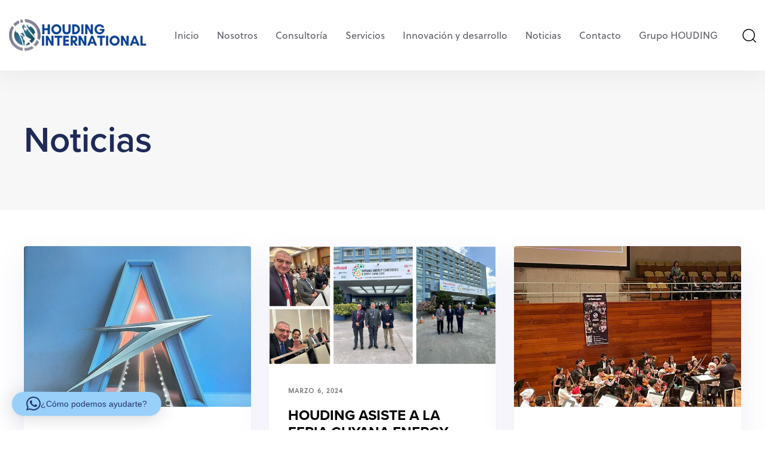

--- FILE ---
content_type: text/html; charset=UTF-8
request_url: https://houding-sas.com/category/noticias/page/2/
body_size: 18983
content:
<!DOCTYPE html>
<html lang="es-ES">
<head >

	<meta charset="UTF-8">
	<meta name="viewport" content="width=device-width, initial-scale=1.0" />
	<meta http-equiv="X-UA-Compatible" content="IE=edge">
	<link rel="profile" href="https://gmpg.org/xfn/11">
	<meta name="mobile-web-app-capable" content="yes">
<meta name="apple-mobile-web-app-capable" content="yes">
<meta name="apple-mobile-web-app-title" content="Houding - Consultoría Gestión y Emprendimiento de Negocios">
<link rel="pingback" href="https://houding-sas.com/xmlrpc.php" />
<meta name='robots' content='index, follow, max-image-preview:large, max-snippet:-1, max-video-preview:-1' />
	<style>img:is([sizes="auto" i], [sizes^="auto," i]) { contain-intrinsic-size: 3000px 1500px }</style>
	
	<!-- This site is optimized with the Yoast SEO plugin v25.9 - https://yoast.com/wordpress/plugins/seo/ -->
	<title>Noticias archivos - Página 2 de 3 - Houding</title>
	<link rel="canonical" href="https://houding-sas.com/category/noticias/page/2/" />
	<link rel="prev" href="https://houding-sas.com/category/noticias/" />
	<link rel="next" href="https://houding-sas.com/category/noticias/page/3/" />
	<meta property="og:locale" content="es_ES" />
	<meta property="og:locale:alternate" content="en_US" />
	<meta property="og:type" content="article" />
	<meta property="og:title" content="Noticias archivos - Página 2 de 3 - Houding" />
	<meta property="og:url" content="https://houding-sas.com/category/noticias/" />
	<meta property="og:site_name" content="Houding" />
	<meta property="og:image" content="https://houding-sas.com/wp-content/uploads/logo_houding.png" />
	<meta property="og:image:width" content="340" />
	<meta property="og:image:height" content="85" />
	<meta property="og:image:type" content="image/png" />
	<meta name="twitter:card" content="summary_large_image" />
	<meta name="twitter:site" content="@HoudingSas" />
	<script type="application/ld+json" class="yoast-schema-graph">{"@context":"https://schema.org","@graph":[{"@type":"CollectionPage","@id":"https://houding-sas.com/category/noticias/","url":"https://houding-sas.com/category/noticias/page/2/","name":"Noticias archivos - Página 2 de 3 - Houding","isPartOf":{"@id":"https://houding-sas.com/#website"},"primaryImageOfPage":{"@id":"https://houding-sas.com/category/noticias/page/2/#primaryimage"},"image":{"@id":"https://houding-sas.com/category/noticias/page/2/#primaryimage"},"thumbnailUrl":"https://houding-sas.com/wp-content/uploads/Foto-libro.jpg","breadcrumb":{"@id":"https://houding-sas.com/category/noticias/page/2/#breadcrumb"},"inLanguage":"es"},{"@type":"ImageObject","inLanguage":"es","@id":"https://houding-sas.com/category/noticias/page/2/#primaryimage","url":"https://houding-sas.com/wp-content/uploads/Foto-libro.jpg","contentUrl":"https://houding-sas.com/wp-content/uploads/Foto-libro.jpg","width":2346,"height":3104},{"@type":"BreadcrumbList","@id":"https://houding-sas.com/category/noticias/page/2/#breadcrumb","itemListElement":[{"@type":"ListItem","position":1,"name":"Portada","item":"https://houding-sas.com/"},{"@type":"ListItem","position":2,"name":"Noticias"}]},{"@type":"WebSite","@id":"https://houding-sas.com/#website","url":"https://houding-sas.com/","name":"Houding","description":"Consultoría Gestión y Emprendimiento de Negocios","publisher":{"@id":"https://houding-sas.com/#organization"},"potentialAction":[{"@type":"SearchAction","target":{"@type":"EntryPoint","urlTemplate":"https://houding-sas.com/?s={search_term_string}"},"query-input":{"@type":"PropertyValueSpecification","valueRequired":true,"valueName":"search_term_string"}}],"inLanguage":"es"},{"@type":"Organization","@id":"https://houding-sas.com/#organization","name":"Houding S.A.S.","url":"https://houding-sas.com/","logo":{"@type":"ImageObject","inLanguage":"es","@id":"https://houding-sas.com/#/schema/logo/image/","url":"https://houding-sas.com/wp-content/uploads/logo_houding.png","contentUrl":"https://houding-sas.com/wp-content/uploads/logo_houding.png","width":340,"height":85,"caption":"Houding S.A.S."},"image":{"@id":"https://houding-sas.com/#/schema/logo/image/"},"sameAs":["https://www.facebook.com/familia.houding/","https://x.com/HoudingSas","https://www.instagram.com/houdingsas_col/","https://www.linkedin.com/in/houding-sas-765074154/recent-activity/"]}]}</script>
	<!-- / Yoast SEO plugin. -->


<link rel="alternate" type="application/rss+xml" title="Houding &raquo; Feed" href="https://houding-sas.com/feed/" />
<link rel="alternate" type="application/rss+xml" title="Houding &raquo; Feed de los comentarios" href="https://houding-sas.com/comments/feed/" />
<link rel="alternate" type="application/rss+xml" title="Houding &raquo; Categoría Noticias del feed" href="https://houding-sas.com/category/noticias/feed/" />
<link rel="preload" href="https://houding-sas.com/wp-content/themes/hub/assets/vendors/liquid-icon/lqd-essentials/fonts/lqd-essentials.woff2" as="font" type="font/woff2" crossorigin>		<!-- This site uses the Google Analytics by MonsterInsights plugin v8.10.1 - Using Analytics tracking - https://www.monsterinsights.com/ -->
							<script
				src="//www.googletagmanager.com/gtag/js?id=G-ZHT5G04YWT"  data-cfasync="false" data-wpfc-render="false" type="text/javascript" async></script>
			<script data-cfasync="false" data-wpfc-render="false" type="text/javascript">
				var mi_version = '8.10.1';
				var mi_track_user = true;
				var mi_no_track_reason = '';
				
								var disableStrs = [
										'ga-disable-G-ZHT5G04YWT',
														];

				/* Function to detect opted out users */
				function __gtagTrackerIsOptedOut() {
					for (var index = 0; index < disableStrs.length; index++) {
						if (document.cookie.indexOf(disableStrs[index] + '=true') > -1) {
							return true;
						}
					}

					return false;
				}

				/* Disable tracking if the opt-out cookie exists. */
				if (__gtagTrackerIsOptedOut()) {
					for (var index = 0; index < disableStrs.length; index++) {
						window[disableStrs[index]] = true;
					}
				}

				/* Opt-out function */
				function __gtagTrackerOptout() {
					for (var index = 0; index < disableStrs.length; index++) {
						document.cookie = disableStrs[index] + '=true; expires=Thu, 31 Dec 2099 23:59:59 UTC; path=/';
						window[disableStrs[index]] = true;
					}
				}

				if ('undefined' === typeof gaOptout) {
					function gaOptout() {
						__gtagTrackerOptout();
					}
				}
								window.dataLayer = window.dataLayer || [];

				window.MonsterInsightsDualTracker = {
					helpers: {},
					trackers: {},
				};
				if (mi_track_user) {
					function __gtagDataLayer() {
						dataLayer.push(arguments);
					}

					function __gtagTracker(type, name, parameters) {
						if (!parameters) {
							parameters = {};
						}

						if (parameters.send_to) {
							__gtagDataLayer.apply(null, arguments);
							return;
						}

						if (type === 'event') {
														parameters.send_to = monsterinsights_frontend.v4_id;
							var hookName = name;
							if (typeof parameters['event_category'] !== 'undefined') {
								hookName = parameters['event_category'] + ':' + name;
							}

							if (typeof MonsterInsightsDualTracker.trackers[hookName] !== 'undefined') {
								MonsterInsightsDualTracker.trackers[hookName](parameters);
							} else {
								__gtagDataLayer('event', name, parameters);
							}
							
													} else {
							__gtagDataLayer.apply(null, arguments);
						}
					}

					__gtagTracker('js', new Date());
					__gtagTracker('set', {
						'developer_id.dZGIzZG': true,
											});
										__gtagTracker('config', 'G-ZHT5G04YWT', {"forceSSL":"true","link_attribution":"true"} );
															window.gtag = __gtagTracker;										(function () {
						/* https://developers.google.com/analytics/devguides/collection/analyticsjs/ */
						/* ga and __gaTracker compatibility shim. */
						var noopfn = function () {
							return null;
						};
						var newtracker = function () {
							return new Tracker();
						};
						var Tracker = function () {
							return null;
						};
						var p = Tracker.prototype;
						p.get = noopfn;
						p.set = noopfn;
						p.send = function () {
							var args = Array.prototype.slice.call(arguments);
							args.unshift('send');
							__gaTracker.apply(null, args);
						};
						var __gaTracker = function () {
							var len = arguments.length;
							if (len === 0) {
								return;
							}
							var f = arguments[len - 1];
							if (typeof f !== 'object' || f === null || typeof f.hitCallback !== 'function') {
								if ('send' === arguments[0]) {
									var hitConverted, hitObject = false, action;
									if ('event' === arguments[1]) {
										if ('undefined' !== typeof arguments[3]) {
											hitObject = {
												'eventAction': arguments[3],
												'eventCategory': arguments[2],
												'eventLabel': arguments[4],
												'value': arguments[5] ? arguments[5] : 1,
											}
										}
									}
									if ('pageview' === arguments[1]) {
										if ('undefined' !== typeof arguments[2]) {
											hitObject = {
												'eventAction': 'page_view',
												'page_path': arguments[2],
											}
										}
									}
									if (typeof arguments[2] === 'object') {
										hitObject = arguments[2];
									}
									if (typeof arguments[5] === 'object') {
										Object.assign(hitObject, arguments[5]);
									}
									if ('undefined' !== typeof arguments[1].hitType) {
										hitObject = arguments[1];
										if ('pageview' === hitObject.hitType) {
											hitObject.eventAction = 'page_view';
										}
									}
									if (hitObject) {
										action = 'timing' === arguments[1].hitType ? 'timing_complete' : hitObject.eventAction;
										hitConverted = mapArgs(hitObject);
										__gtagTracker('event', action, hitConverted);
									}
								}
								return;
							}

							function mapArgs(args) {
								var arg, hit = {};
								var gaMap = {
									'eventCategory': 'event_category',
									'eventAction': 'event_action',
									'eventLabel': 'event_label',
									'eventValue': 'event_value',
									'nonInteraction': 'non_interaction',
									'timingCategory': 'event_category',
									'timingVar': 'name',
									'timingValue': 'value',
									'timingLabel': 'event_label',
									'page': 'page_path',
									'location': 'page_location',
									'title': 'page_title',
								};
								for (arg in args) {
																		if (!(!args.hasOwnProperty(arg) || !gaMap.hasOwnProperty(arg))) {
										hit[gaMap[arg]] = args[arg];
									} else {
										hit[arg] = args[arg];
									}
								}
								return hit;
							}

							try {
								f.hitCallback();
							} catch (ex) {
							}
						};
						__gaTracker.create = newtracker;
						__gaTracker.getByName = newtracker;
						__gaTracker.getAll = function () {
							return [];
						};
						__gaTracker.remove = noopfn;
						__gaTracker.loaded = true;
						window['__gaTracker'] = __gaTracker;
					})();
									} else {
										console.log("");
					(function () {
						function __gtagTracker() {
							return null;
						}

						window['__gtagTracker'] = __gtagTracker;
						window['gtag'] = __gtagTracker;
					})();
									}
			</script>
				<!-- / Google Analytics by MonsterInsights -->
		<script type="text/javascript">
/* <![CDATA[ */
window._wpemojiSettings = {"baseUrl":"https:\/\/s.w.org\/images\/core\/emoji\/16.0.1\/72x72\/","ext":".png","svgUrl":"https:\/\/s.w.org\/images\/core\/emoji\/16.0.1\/svg\/","svgExt":".svg","source":{"concatemoji":"https:\/\/houding-sas.com\/wp-includes\/js\/wp-emoji-release.min.js?ver=6.8.2"}};
/*! This file is auto-generated */
!function(s,n){var o,i,e;function c(e){try{var t={supportTests:e,timestamp:(new Date).valueOf()};sessionStorage.setItem(o,JSON.stringify(t))}catch(e){}}function p(e,t,n){e.clearRect(0,0,e.canvas.width,e.canvas.height),e.fillText(t,0,0);var t=new Uint32Array(e.getImageData(0,0,e.canvas.width,e.canvas.height).data),a=(e.clearRect(0,0,e.canvas.width,e.canvas.height),e.fillText(n,0,0),new Uint32Array(e.getImageData(0,0,e.canvas.width,e.canvas.height).data));return t.every(function(e,t){return e===a[t]})}function u(e,t){e.clearRect(0,0,e.canvas.width,e.canvas.height),e.fillText(t,0,0);for(var n=e.getImageData(16,16,1,1),a=0;a<n.data.length;a++)if(0!==n.data[a])return!1;return!0}function f(e,t,n,a){switch(t){case"flag":return n(e,"\ud83c\udff3\ufe0f\u200d\u26a7\ufe0f","\ud83c\udff3\ufe0f\u200b\u26a7\ufe0f")?!1:!n(e,"\ud83c\udde8\ud83c\uddf6","\ud83c\udde8\u200b\ud83c\uddf6")&&!n(e,"\ud83c\udff4\udb40\udc67\udb40\udc62\udb40\udc65\udb40\udc6e\udb40\udc67\udb40\udc7f","\ud83c\udff4\u200b\udb40\udc67\u200b\udb40\udc62\u200b\udb40\udc65\u200b\udb40\udc6e\u200b\udb40\udc67\u200b\udb40\udc7f");case"emoji":return!a(e,"\ud83e\udedf")}return!1}function g(e,t,n,a){var r="undefined"!=typeof WorkerGlobalScope&&self instanceof WorkerGlobalScope?new OffscreenCanvas(300,150):s.createElement("canvas"),o=r.getContext("2d",{willReadFrequently:!0}),i=(o.textBaseline="top",o.font="600 32px Arial",{});return e.forEach(function(e){i[e]=t(o,e,n,a)}),i}function t(e){var t=s.createElement("script");t.src=e,t.defer=!0,s.head.appendChild(t)}"undefined"!=typeof Promise&&(o="wpEmojiSettingsSupports",i=["flag","emoji"],n.supports={everything:!0,everythingExceptFlag:!0},e=new Promise(function(e){s.addEventListener("DOMContentLoaded",e,{once:!0})}),new Promise(function(t){var n=function(){try{var e=JSON.parse(sessionStorage.getItem(o));if("object"==typeof e&&"number"==typeof e.timestamp&&(new Date).valueOf()<e.timestamp+604800&&"object"==typeof e.supportTests)return e.supportTests}catch(e){}return null}();if(!n){if("undefined"!=typeof Worker&&"undefined"!=typeof OffscreenCanvas&&"undefined"!=typeof URL&&URL.createObjectURL&&"undefined"!=typeof Blob)try{var e="postMessage("+g.toString()+"("+[JSON.stringify(i),f.toString(),p.toString(),u.toString()].join(",")+"));",a=new Blob([e],{type:"text/javascript"}),r=new Worker(URL.createObjectURL(a),{name:"wpTestEmojiSupports"});return void(r.onmessage=function(e){c(n=e.data),r.terminate(),t(n)})}catch(e){}c(n=g(i,f,p,u))}t(n)}).then(function(e){for(var t in e)n.supports[t]=e[t],n.supports.everything=n.supports.everything&&n.supports[t],"flag"!==t&&(n.supports.everythingExceptFlag=n.supports.everythingExceptFlag&&n.supports[t]);n.supports.everythingExceptFlag=n.supports.everythingExceptFlag&&!n.supports.flag,n.DOMReady=!1,n.readyCallback=function(){n.DOMReady=!0}}).then(function(){return e}).then(function(){var e;n.supports.everything||(n.readyCallback(),(e=n.source||{}).concatemoji?t(e.concatemoji):e.wpemoji&&e.twemoji&&(t(e.twemoji),t(e.wpemoji)))}))}((window,document),window._wpemojiSettings);
/* ]]> */
</script>
<style id='wp-emoji-styles-inline-css' type='text/css'>

	img.wp-smiley, img.emoji {
		display: inline !important;
		border: none !important;
		box-shadow: none !important;
		height: 1em !important;
		width: 1em !important;
		margin: 0 0.07em !important;
		vertical-align: -0.1em !important;
		background: none !important;
		padding: 0 !important;
	}
</style>
<link rel='stylesheet' id='wp-block-library-css' href='https://houding-sas.com/wp-includes/css/dist/block-library/style.min.css?ver=6.8.2' type='text/css' media='all' />
<style id='wp-block-library-theme-inline-css' type='text/css'>
.wp-block-audio :where(figcaption){color:#555;font-size:13px;text-align:center}.is-dark-theme .wp-block-audio :where(figcaption){color:#ffffffa6}.wp-block-audio{margin:0 0 1em}.wp-block-code{border:1px solid #ccc;border-radius:4px;font-family:Menlo,Consolas,monaco,monospace;padding:.8em 1em}.wp-block-embed :where(figcaption){color:#555;font-size:13px;text-align:center}.is-dark-theme .wp-block-embed :where(figcaption){color:#ffffffa6}.wp-block-embed{margin:0 0 1em}.blocks-gallery-caption{color:#555;font-size:13px;text-align:center}.is-dark-theme .blocks-gallery-caption{color:#ffffffa6}:root :where(.wp-block-image figcaption){color:#555;font-size:13px;text-align:center}.is-dark-theme :root :where(.wp-block-image figcaption){color:#ffffffa6}.wp-block-image{margin:0 0 1em}.wp-block-pullquote{border-bottom:4px solid;border-top:4px solid;color:currentColor;margin-bottom:1.75em}.wp-block-pullquote cite,.wp-block-pullquote footer,.wp-block-pullquote__citation{color:currentColor;font-size:.8125em;font-style:normal;text-transform:uppercase}.wp-block-quote{border-left:.25em solid;margin:0 0 1.75em;padding-left:1em}.wp-block-quote cite,.wp-block-quote footer{color:currentColor;font-size:.8125em;font-style:normal;position:relative}.wp-block-quote:where(.has-text-align-right){border-left:none;border-right:.25em solid;padding-left:0;padding-right:1em}.wp-block-quote:where(.has-text-align-center){border:none;padding-left:0}.wp-block-quote.is-large,.wp-block-quote.is-style-large,.wp-block-quote:where(.is-style-plain){border:none}.wp-block-search .wp-block-search__label{font-weight:700}.wp-block-search__button{border:1px solid #ccc;padding:.375em .625em}:where(.wp-block-group.has-background){padding:1.25em 2.375em}.wp-block-separator.has-css-opacity{opacity:.4}.wp-block-separator{border:none;border-bottom:2px solid;margin-left:auto;margin-right:auto}.wp-block-separator.has-alpha-channel-opacity{opacity:1}.wp-block-separator:not(.is-style-wide):not(.is-style-dots){width:100px}.wp-block-separator.has-background:not(.is-style-dots){border-bottom:none;height:1px}.wp-block-separator.has-background:not(.is-style-wide):not(.is-style-dots){height:2px}.wp-block-table{margin:0 0 1em}.wp-block-table td,.wp-block-table th{word-break:normal}.wp-block-table :where(figcaption){color:#555;font-size:13px;text-align:center}.is-dark-theme .wp-block-table :where(figcaption){color:#ffffffa6}.wp-block-video :where(figcaption){color:#555;font-size:13px;text-align:center}.is-dark-theme .wp-block-video :where(figcaption){color:#ffffffa6}.wp-block-video{margin:0 0 1em}:root :where(.wp-block-template-part.has-background){margin-bottom:0;margin-top:0;padding:1.25em 2.375em}
</style>
<style id='classic-theme-styles-inline-css' type='text/css'>
/*! This file is auto-generated */
.wp-block-button__link{color:#fff;background-color:#32373c;border-radius:9999px;box-shadow:none;text-decoration:none;padding:calc(.667em + 2px) calc(1.333em + 2px);font-size:1.125em}.wp-block-file__button{background:#32373c;color:#fff;text-decoration:none}
</style>
<style id='safe-svg-svg-icon-style-inline-css' type='text/css'>
.safe-svg-cover{text-align:center}.safe-svg-cover .safe-svg-inside{display:inline-block;max-width:100%}.safe-svg-cover svg{fill:currentColor;height:100%;max-height:100%;max-width:100%;width:100%}

</style>
<style id='global-styles-inline-css' type='text/css'>
:root{--wp--preset--aspect-ratio--square: 1;--wp--preset--aspect-ratio--4-3: 4/3;--wp--preset--aspect-ratio--3-4: 3/4;--wp--preset--aspect-ratio--3-2: 3/2;--wp--preset--aspect-ratio--2-3: 2/3;--wp--preset--aspect-ratio--16-9: 16/9;--wp--preset--aspect-ratio--9-16: 9/16;--wp--preset--color--black: #000000;--wp--preset--color--cyan-bluish-gray: #abb8c3;--wp--preset--color--white: #ffffff;--wp--preset--color--pale-pink: #f78da7;--wp--preset--color--vivid-red: #cf2e2e;--wp--preset--color--luminous-vivid-orange: #ff6900;--wp--preset--color--luminous-vivid-amber: #fcb900;--wp--preset--color--light-green-cyan: #7bdcb5;--wp--preset--color--vivid-green-cyan: #00d084;--wp--preset--color--pale-cyan-blue: #8ed1fc;--wp--preset--color--vivid-cyan-blue: #0693e3;--wp--preset--color--vivid-purple: #9b51e0;--wp--preset--gradient--vivid-cyan-blue-to-vivid-purple: linear-gradient(135deg,rgba(6,147,227,1) 0%,rgb(155,81,224) 100%);--wp--preset--gradient--light-green-cyan-to-vivid-green-cyan: linear-gradient(135deg,rgb(122,220,180) 0%,rgb(0,208,130) 100%);--wp--preset--gradient--luminous-vivid-amber-to-luminous-vivid-orange: linear-gradient(135deg,rgba(252,185,0,1) 0%,rgba(255,105,0,1) 100%);--wp--preset--gradient--luminous-vivid-orange-to-vivid-red: linear-gradient(135deg,rgba(255,105,0,1) 0%,rgb(207,46,46) 100%);--wp--preset--gradient--very-light-gray-to-cyan-bluish-gray: linear-gradient(135deg,rgb(238,238,238) 0%,rgb(169,184,195) 100%);--wp--preset--gradient--cool-to-warm-spectrum: linear-gradient(135deg,rgb(74,234,220) 0%,rgb(151,120,209) 20%,rgb(207,42,186) 40%,rgb(238,44,130) 60%,rgb(251,105,98) 80%,rgb(254,248,76) 100%);--wp--preset--gradient--blush-light-purple: linear-gradient(135deg,rgb(255,206,236) 0%,rgb(152,150,240) 100%);--wp--preset--gradient--blush-bordeaux: linear-gradient(135deg,rgb(254,205,165) 0%,rgb(254,45,45) 50%,rgb(107,0,62) 100%);--wp--preset--gradient--luminous-dusk: linear-gradient(135deg,rgb(255,203,112) 0%,rgb(199,81,192) 50%,rgb(65,88,208) 100%);--wp--preset--gradient--pale-ocean: linear-gradient(135deg,rgb(255,245,203) 0%,rgb(182,227,212) 50%,rgb(51,167,181) 100%);--wp--preset--gradient--electric-grass: linear-gradient(135deg,rgb(202,248,128) 0%,rgb(113,206,126) 100%);--wp--preset--gradient--midnight: linear-gradient(135deg,rgb(2,3,129) 0%,rgb(40,116,252) 100%);--wp--preset--font-size--small: 13px;--wp--preset--font-size--medium: 20px;--wp--preset--font-size--large: 36px;--wp--preset--font-size--x-large: 42px;--wp--preset--spacing--20: 0.44rem;--wp--preset--spacing--30: 0.67rem;--wp--preset--spacing--40: 1rem;--wp--preset--spacing--50: 1.5rem;--wp--preset--spacing--60: 2.25rem;--wp--preset--spacing--70: 3.38rem;--wp--preset--spacing--80: 5.06rem;--wp--preset--shadow--natural: 6px 6px 9px rgba(0, 0, 0, 0.2);--wp--preset--shadow--deep: 12px 12px 50px rgba(0, 0, 0, 0.4);--wp--preset--shadow--sharp: 6px 6px 0px rgba(0, 0, 0, 0.2);--wp--preset--shadow--outlined: 6px 6px 0px -3px rgba(255, 255, 255, 1), 6px 6px rgba(0, 0, 0, 1);--wp--preset--shadow--crisp: 6px 6px 0px rgba(0, 0, 0, 1);}:where(.is-layout-flex){gap: 0.5em;}:where(.is-layout-grid){gap: 0.5em;}body .is-layout-flex{display: flex;}.is-layout-flex{flex-wrap: wrap;align-items: center;}.is-layout-flex > :is(*, div){margin: 0;}body .is-layout-grid{display: grid;}.is-layout-grid > :is(*, div){margin: 0;}:where(.wp-block-columns.is-layout-flex){gap: 2em;}:where(.wp-block-columns.is-layout-grid){gap: 2em;}:where(.wp-block-post-template.is-layout-flex){gap: 1.25em;}:where(.wp-block-post-template.is-layout-grid){gap: 1.25em;}.has-black-color{color: var(--wp--preset--color--black) !important;}.has-cyan-bluish-gray-color{color: var(--wp--preset--color--cyan-bluish-gray) !important;}.has-white-color{color: var(--wp--preset--color--white) !important;}.has-pale-pink-color{color: var(--wp--preset--color--pale-pink) !important;}.has-vivid-red-color{color: var(--wp--preset--color--vivid-red) !important;}.has-luminous-vivid-orange-color{color: var(--wp--preset--color--luminous-vivid-orange) !important;}.has-luminous-vivid-amber-color{color: var(--wp--preset--color--luminous-vivid-amber) !important;}.has-light-green-cyan-color{color: var(--wp--preset--color--light-green-cyan) !important;}.has-vivid-green-cyan-color{color: var(--wp--preset--color--vivid-green-cyan) !important;}.has-pale-cyan-blue-color{color: var(--wp--preset--color--pale-cyan-blue) !important;}.has-vivid-cyan-blue-color{color: var(--wp--preset--color--vivid-cyan-blue) !important;}.has-vivid-purple-color{color: var(--wp--preset--color--vivid-purple) !important;}.has-black-background-color{background-color: var(--wp--preset--color--black) !important;}.has-cyan-bluish-gray-background-color{background-color: var(--wp--preset--color--cyan-bluish-gray) !important;}.has-white-background-color{background-color: var(--wp--preset--color--white) !important;}.has-pale-pink-background-color{background-color: var(--wp--preset--color--pale-pink) !important;}.has-vivid-red-background-color{background-color: var(--wp--preset--color--vivid-red) !important;}.has-luminous-vivid-orange-background-color{background-color: var(--wp--preset--color--luminous-vivid-orange) !important;}.has-luminous-vivid-amber-background-color{background-color: var(--wp--preset--color--luminous-vivid-amber) !important;}.has-light-green-cyan-background-color{background-color: var(--wp--preset--color--light-green-cyan) !important;}.has-vivid-green-cyan-background-color{background-color: var(--wp--preset--color--vivid-green-cyan) !important;}.has-pale-cyan-blue-background-color{background-color: var(--wp--preset--color--pale-cyan-blue) !important;}.has-vivid-cyan-blue-background-color{background-color: var(--wp--preset--color--vivid-cyan-blue) !important;}.has-vivid-purple-background-color{background-color: var(--wp--preset--color--vivid-purple) !important;}.has-black-border-color{border-color: var(--wp--preset--color--black) !important;}.has-cyan-bluish-gray-border-color{border-color: var(--wp--preset--color--cyan-bluish-gray) !important;}.has-white-border-color{border-color: var(--wp--preset--color--white) !important;}.has-pale-pink-border-color{border-color: var(--wp--preset--color--pale-pink) !important;}.has-vivid-red-border-color{border-color: var(--wp--preset--color--vivid-red) !important;}.has-luminous-vivid-orange-border-color{border-color: var(--wp--preset--color--luminous-vivid-orange) !important;}.has-luminous-vivid-amber-border-color{border-color: var(--wp--preset--color--luminous-vivid-amber) !important;}.has-light-green-cyan-border-color{border-color: var(--wp--preset--color--light-green-cyan) !important;}.has-vivid-green-cyan-border-color{border-color: var(--wp--preset--color--vivid-green-cyan) !important;}.has-pale-cyan-blue-border-color{border-color: var(--wp--preset--color--pale-cyan-blue) !important;}.has-vivid-cyan-blue-border-color{border-color: var(--wp--preset--color--vivid-cyan-blue) !important;}.has-vivid-purple-border-color{border-color: var(--wp--preset--color--vivid-purple) !important;}.has-vivid-cyan-blue-to-vivid-purple-gradient-background{background: var(--wp--preset--gradient--vivid-cyan-blue-to-vivid-purple) !important;}.has-light-green-cyan-to-vivid-green-cyan-gradient-background{background: var(--wp--preset--gradient--light-green-cyan-to-vivid-green-cyan) !important;}.has-luminous-vivid-amber-to-luminous-vivid-orange-gradient-background{background: var(--wp--preset--gradient--luminous-vivid-amber-to-luminous-vivid-orange) !important;}.has-luminous-vivid-orange-to-vivid-red-gradient-background{background: var(--wp--preset--gradient--luminous-vivid-orange-to-vivid-red) !important;}.has-very-light-gray-to-cyan-bluish-gray-gradient-background{background: var(--wp--preset--gradient--very-light-gray-to-cyan-bluish-gray) !important;}.has-cool-to-warm-spectrum-gradient-background{background: var(--wp--preset--gradient--cool-to-warm-spectrum) !important;}.has-blush-light-purple-gradient-background{background: var(--wp--preset--gradient--blush-light-purple) !important;}.has-blush-bordeaux-gradient-background{background: var(--wp--preset--gradient--blush-bordeaux) !important;}.has-luminous-dusk-gradient-background{background: var(--wp--preset--gradient--luminous-dusk) !important;}.has-pale-ocean-gradient-background{background: var(--wp--preset--gradient--pale-ocean) !important;}.has-electric-grass-gradient-background{background: var(--wp--preset--gradient--electric-grass) !important;}.has-midnight-gradient-background{background: var(--wp--preset--gradient--midnight) !important;}.has-small-font-size{font-size: var(--wp--preset--font-size--small) !important;}.has-medium-font-size{font-size: var(--wp--preset--font-size--medium) !important;}.has-large-font-size{font-size: var(--wp--preset--font-size--large) !important;}.has-x-large-font-size{font-size: var(--wp--preset--font-size--x-large) !important;}
:where(.wp-block-post-template.is-layout-flex){gap: 1.25em;}:where(.wp-block-post-template.is-layout-grid){gap: 1.25em;}
:where(.wp-block-columns.is-layout-flex){gap: 2em;}:where(.wp-block-columns.is-layout-grid){gap: 2em;}
:root :where(.wp-block-pullquote){font-size: 1.5em;line-height: 1.6;}
</style>
<link rel='stylesheet' id='contact-form-7-css' href='https://houding-sas.com/wp-content/plugins/contact-form-7/includes/css/styles.css?ver=6.1.1' type='text/css' media='all' />
<link rel='stylesheet' id='redux-extendify-styles-css' href='https://houding-sas.com/wp-content/plugins/hub-core/extras/redux-framework/redux-core/assets/css/extendify-utilities.css?ver=4.4.12.2' type='text/css' media='all' />
<link rel='stylesheet' id='bootstrap-css' href='https://houding-sas.com/wp-content/themes/hub/assets/vendors/bootstrap/css/bootstrap.min.css' type='text/css' media='all' />
<link rel='stylesheet' id='liquid-base-css' href='https://houding-sas.com/wp-content/themes/hub/style.css' type='text/css' media='all' />
<link rel='stylesheet' id='liquid-theme-css' href='https://houding-sas.com/wp-content/themes/hub/assets/css/theme.min.css' type='text/css' media='all' />
<link rel='stylesheet' id='theme-responsive-min-css' href='https://houding-sas.com/wp-content/themes/hub/assets/css/theme-responsive-min.min.css?ver=6.8.2' type='text/css' media='screen and (min-width: 1200px)' />
<link rel='stylesheet' id='theme-responsive-max-css' href='https://houding-sas.com/wp-content/themes/hub/assets/css/theme-responsive-max.min.css?ver=6.8.2' type='text/css' media='screen and (max-width: 1199px)' />
<link rel='stylesheet' id='child-hub-style-css' href='https://houding-sas.com/wp-content/themes/hub-child/style.css?ver=6.8.2' type='text/css' media='all' />
<link rel='stylesheet' id='landinghub-core-css' href='https://houding-sas.com/wp-content/plugins/hub-core/assets/css/landinghub-core.min.css?ver=6.8.2' type='text/css' media='all' />
<link rel='stylesheet' id='liquid-generated-responsive-css' href='//houding-sas.com/wp-content/uploads/liquid-styles/liquid-responsive-100.css?timestamp=1669665217&#038;ver=6.8.2' type='text/css' media='all' />
<script type="text/javascript" src="https://houding-sas.com/wp-includes/js/jquery/jquery.min.js?ver=3.7.1" id="jquery-core-js"></script>
<script type="text/javascript" src="https://houding-sas.com/wp-includes/js/jquery/jquery-migrate.min.js?ver=3.4.1" id="jquery-migrate-js"></script>
<script type="text/javascript" src="https://houding-sas.com/wp-content/plugins/google-analytics-premium/assets/js/frontend-gtag.min.js?ver=8.10.1" id="monsterinsights-frontend-script-js"></script>
<script data-cfasync="false" data-wpfc-render="false" type="text/javascript" id='monsterinsights-frontend-script-js-extra'>/* <![CDATA[ */
var monsterinsights_frontend = {"js_events_tracking":"true","download_extensions":"doc,pdf,ppt,zip,xls,docx,pptx,xlsx","inbound_paths":"[{\"path\":\"\\\/go\\\/\",\"label\":\"affiliate\"},{\"path\":\"\\\/recommend\\\/\",\"label\":\"affiliate\"}]","home_url":"https:\/\/houding-sas.com","hash_tracking":"false","ua":"","v4_id":"G-ZHT5G04YWT"};/* ]]> */
</script>
<link rel="https://api.w.org/" href="https://houding-sas.com/wp-json/" /><link rel="alternate" title="JSON" type="application/json" href="https://houding-sas.com/wp-json/wp/v2/categories/7" /><link rel="EditURI" type="application/rsd+xml" title="RSD" href="https://houding-sas.com/xmlrpc.php?rsd" />
<meta name="generator" content="WordPress 6.8.2" />
<meta name="generator" content="Redux 4.4.12.2" />	
		<link rel="shortcut icon" href="https://houding-sas.com/wp-content/uploads/favicon-houding.png" />
		
	<script type="text/javascript">
				window.liquidParams = {
					currentZIndex: 10,
					lazyLoadOffset: 500,
					ccOuterSize: 35,
					ccActiveCircleBg: 1,
					ccActiveCircleBc: 1,
				};
				window.liquidIsElementor = false;
			</script><meta name="generator" content="Powered by WPBakery Page Builder - drag and drop page builder for WordPress."/>
<link rel="icon" href="https://houding-sas.com/wp-content/uploads/cropped-favicon-houding-32x32.png" sizes="32x32" />
<link rel="icon" href="https://houding-sas.com/wp-content/uploads/cropped-favicon-houding-192x192.png" sizes="192x192" />
<link rel="apple-touch-icon" href="https://houding-sas.com/wp-content/uploads/cropped-favicon-houding-180x180.png" />
<meta name="msapplication-TileImage" content="https://houding-sas.com/wp-content/uploads/cropped-favicon-houding-270x270.png" />
<!-- Google Tag Manager -->
<script>(function(w,d,s,l,i){w[l]=w[l]||[];w[l].push({'gtm.start':
new Date().getTime(),event:'gtm.js'});var f=d.getElementsByTagName(s)[0],
j=d.createElement(s),dl=l!='dataLayer'?'&l='+l:'';j.async=true;j.src=
'https://www.googletagmanager.com/gtm.js?id='+i+dl;f.parentNode.insertBefore(j,f);
})(window,document,'script','dataLayer','GTM-T7CFWRZ');</script>
<!-- End Google Tag Manager --><style id='liquid-stylesheet-inline-css' type='text/css'>:root{--color-primary:#98d0fa;--color-secondary:#23336d;--color-gradient-start:#007FFF;--color-gradient-stop:#FF4D54;--lqd-cc-active-bw:1px;}body{font-family:'soleil', sans-serif ;font-weight:400;line-height:1.666em;font-size:15px;color:#696f80;}.btn{font-family:inherit;line-height:1.25em;font-size:16px;}.lqd-post-content, .lqd-post-header .entry-excerpt{font-family:inherit;font-weight:400;line-height:2;font-size:14px;color:#737373;}.h1,h1{font-family:'proxima-nova', sans-serif ;font-weight:700;line-height:1.24em;font-size:40px;color:#1f2a58;}.h2,h2{font-family:'proxima-nova', sans-serif ;font-weight:700;line-height:1.2em;font-size:42px;color:#1f2a58;}.h3,h3{font-family:'proxima-nova', sans-serif ;font-weight:700;line-height:1.2em;font-size:32px;color:#1f2a58;}.h4,h4{font-family:'proxima-nova', sans-serif ;font-weight:700;line-height:1.2em;font-size:28px;color:#1f2a58;}.h5,h5{font-family:'proxima-nova', sans-serif ;font-weight:700;line-height:1.2em;font-size:24px;color:#1f2a58;}.h6,h6{font-family:'proxima-nova', sans-serif ;font-weight:700;line-height:1.2em;font-size:22px;color:#1f2a58;}.main-header .navbar-brand{max-width:250px;}.titlebar-inner h1{}.titlebar-inner p{}section.vc_row{units:px;}@media screen and (min-width: 992px){body.has-sidebar #lqd-contents-wrap{padding-top:25px;}}</style><noscript><style> .wpb_animate_when_almost_visible { opacity: 1; }</style></noscript>
</head>

<body class="archive paged category category-noticias category-7 wp-embed-responsive paged-2 category-paged-2 wp-theme-hub wp-child-theme-hub-child lqd-preloader-activated lqd-page-not-loaded lqd-preloader-style-spinner site-wide-layout lazyload-enabled wpb-js-composer js-comp-ver-6.9.0 vc_responsive" dir="ltr" itemscope="itemscope" itemtype="http://schema.org/Blog" data-mobile-nav-breakpoint="1199" data-mobile-nav-style="modern" data-mobile-nav-scheme="dark" data-mobile-nav-trigger-alignment="right" data-mobile-header-scheme="gray" data-mobile-logo-alignment="default">
	
	
	<div><div class="screen-reader-text">Skip links</div><ul class="liquid-skip-link screen-reader-text"><li><a href="#primary-nav" class="screen-reader-shortcut"> Skip to primary navigation</a></li><li><a href="#lqd-site-content" class="screen-reader-shortcut"> Skip to content</a></li></ul></div>
<div class="lqd-preloader-wrap lqd-preloader-spinner" data-preloader-options='{ "animationType": "fade" }'>
	<div class="lqd-preloader-inner">

		<div class="lqd-preloader-el d-inline-flex">

			<svg class="lqd-spinner-circular" height="64" width="64">
				<circle cx="32" cy="32" r="28" fill="none" stroke-width="5" stroke-miterlimit="10" />
			</svg>

		</div>

	</div>
</div>
	<div id="wrap">

		<style>
	@media (max-width: 991px) {
		.lqd-head-sec-wrap {
			display: none;
		}
	}
</style>
<header class="main-header lqd-main-header-default">

	<div class="lqd-head-sec-wrap pos-rel">

		<div class="lqd-head-sec container-fluid d-flex align-items-center ps-3 pe-3">

				<div class="lqd-head-col elementor-widget col d-flex">

					<div class="header-module elementor-widget-container module-logo pt-5 pb-5" style="width: auto;" itemscope="itemscope" itemtype="https://schema.org/Brand" id="site-logo">

						<a class="navbar-brand d-flex pos-rel" href="https://houding-sas.com/" itemprop="url">
							<span class="navbar-brand-inner">
								<img class="logo-default" src="https://houding-sas.com/wp-content/uploads/LOGO_HOUDING_INTERNATIONAL.png" alt="Houding" />
							</span>
						</a>

					</div>

				</div>

				<div class="lqd-head-col elementor-widget col d-flex justify-content-end flex-grow-1">

					<div class="header-module elementor-widget-container pos-stc pt-0 pb-0" style="width: auto;">

						<div class="navbar-collapse" id="main-header-collapse" aria-expanded="false" role="navigation">
							<ul id="primary-nav" class="main-nav nav reset-ul inline-ul ps-0 pe-0" itemtype="http://schema.org/SiteNavigationElement" itemscope="itemscope"><li id="menu-item-476" class="menu-item menu-item-type-post_type menu-item-object-page menu-item-home menu-item-476"><a href="https://houding-sas.com/">Inicio</a></li>
<li id="menu-item-479" class="menu-item menu-item-type-post_type menu-item-object-page menu-item-479"><a href="https://houding-sas.com/nosotros/">Nosotros</a></li>
<li id="menu-item-481" class="menu-item menu-item-type-post_type menu-item-object-page menu-item-481"><a href="https://houding-sas.com/consultoria/">Consultoría</a></li>
<li id="menu-item-478" class="menu-item menu-item-type-post_type menu-item-object-page menu-item-478"><a href="https://houding-sas.com/servicios/">Servicios</a></li>
<li id="menu-item-480" class="menu-item menu-item-type-post_type menu-item-object-page menu-item-480"><a href="https://houding-sas.com/innovacion-y-desarrollo/">Innovación y desarrollo</a></li>
<li id="menu-item-503" class="menu-item menu-item-type-post_type menu-item-object-page menu-item-503"><a href="https://houding-sas.com/noticias/">Noticias</a></li>
<li id="menu-item-477" class="menu-item menu-item-type-post_type menu-item-object-page menu-item-477"><a href="https://houding-sas.com/contacto/">Contacto</a></li>
<li id="menu-item-2317" class="menu-item menu-item-type-custom menu-item-object-custom menu-item-has-children menu-item-2317"><a href="#">Grupo HOUDING<span class="submenu-expander pos-abs"><svg xmlns="http://www.w3.org/2000/svg" width="21" height="32" viewBox="0 0 21 32" style="width: 1em; height: 1em;"><path fill="currentColor" d="M10.5 18.375l7.938-7.938c.562-.562 1.562-.562 2.125 0s.562 1.563 0 2.126l-9 9c-.563.562-1.5.625-2.063.062L.437 12.562C.126 12.25 0 11.876 0 11.5s.125-.75.438-1.063c.562-.562 1.562-.562 2.124 0z"></path></svg></span></a>
<ul class="nav-item-children">
	<li id="menu-item-2321" class="menu-item menu-item-type-custom menu-item-object-custom menu-item-2321"><a target="_blank" href="https://houdingguyana.com/">HOUDING Guyana</a></li>
	<li id="menu-item-2319" class="menu-item menu-item-type-custom menu-item-object-custom menu-item-2319"><a target="_blank" href="https://fundacionhouding.org/en/business-development-foundation/">Foundation HOUDING</a></li>
	<li id="menu-item-2320" class="menu-item menu-item-type-custom menu-item-object-custom menu-item-2320"><a target="_blank" href="https://centrodepensamientohouding.org/">Centro de Pensamiento HOUDING</a></li>
</ul>
</li>
</ul>						</div>

						</div>

						<div class="header-module elementor-widget" style="width: auto;">

							<div class="elementor-widget-container">
								<div class="ld-module-search lqd-module-search-default d-flex align-items-center pos-rel">

	<span class="ld-module-trigger collapsed" role="button" data-ld-toggle="true" data-toggle="collapse" data-target="#search-6978efd43897f" data-bs-toggle="collapse" data-bs-target="#search-6978efd43897f" aria-controls="search-6978efd43897f" aria-expanded="false" aria-label="Search">
		<span class="ld-module-trigger-txt"></span>
		<span class="ld-module-trigger-icon">
			<i class="lqd-icn-ess icon-ld-search"></i>
		</span>
	</span>

	<div role="search" class="ld-module-dropdown collapse pos-abs" id="search-6978efd43897f">
		<div class="ld-search-form-container">
			<form role="search" method="get" action="https://houding-sas.com/" class="ld-search-form pos-rel">
				<label class="screen-reader-text" for="s">Search</label>
				<input class="w-100" type="search" placeholder="Start searching" value="" name="s" />
				<span role="button" class="input-icon d-inline-block pos-abs" data-ld-toggle="true" data-toggle="collapse" data-target="#search-6978efd43897f" data-bs-toggle="collapse" data-bs-target="#search-6978efd43897f" aria-controls="search-6978efd43897f" aria-expanded="false">
					<i class="lqd-icn-ess icon-ld-search"></i>
				</span>
				<input type="hidden" name="post_type" value="post" />
			</form>
		</div>
	</div>

</div>							</div>

						</div>

				</div>

		</div>

	</div>

	<div class="lqd-mobile-sec pos-rel">

		<div class="lqd-mobile-sec-inner navbar-header d-flex align-items-stretch w-100">

			<div class="lqd-mobile-modules-container empty"></div>

			<button
			type="button"
			class="navbar-toggle collapsed nav-trigger style-mobile d-flex pos-rel align-items-center justify-content-center"
			data-ld-toggle="true"
			data-toggle="collapse"
			data-bs-toggle="collapse"
			data-target="#lqd-mobile-sec-nav"
			data-bs-target="#lqd-mobile-sec-nav"
			aria-expanded="false"
			data-toggle-options='{ "changeClassnames": {"html": "mobile-nav-activated"} }'>
				<span class="sr-only">Toggle navigation</span>
				<span class="bars d-inline-block pos-rel z-index-1">
					<span class="bars-inner d-flex flex-column w-100 h-100">
						<span class="bar d-inline-block"></span>
						<span class="bar d-inline-block"></span>
						<span class="bar d-inline-block"></span>
					</span>
				</span>
			</button>

			<a class="navbar-brand d-flex pos-rel" href="https://houding-sas.com/">
				<span class="navbar-brand-inner">
					<img class="logo-default" src="https://houding-sas.com/wp-content/uploads/LOGO_HOUDING_INTERNATIONAL.png" alt="Houding" />
				</span>
			</a>

		</div>

		<div class="lqd-mobile-sec-nav w-100 pos-abs z-index-10">
			<div class="collapse navbar-collapse w-100" id="lqd-mobile-sec-nav" aria-expanded="false" role="navigation">

				<ul id="mobile-primary-nav" class="mobile-main-nav main-nav reset-ul ps-2 pe-0" itemtype="http://schema.org/SiteNavigationElement" itemscope="itemscope"><li class="menu-item menu-item-type-post_type menu-item-object-page menu-item-home menu-item-476"><a href="https://houding-sas.com/">Inicio</a></li>
<li class="menu-item menu-item-type-post_type menu-item-object-page menu-item-479"><a href="https://houding-sas.com/nosotros/">Nosotros</a></li>
<li class="menu-item menu-item-type-post_type menu-item-object-page menu-item-481"><a href="https://houding-sas.com/consultoria/">Consultoría</a></li>
<li class="menu-item menu-item-type-post_type menu-item-object-page menu-item-478"><a href="https://houding-sas.com/servicios/">Servicios</a></li>
<li class="menu-item menu-item-type-post_type menu-item-object-page menu-item-480"><a href="https://houding-sas.com/innovacion-y-desarrollo/">Innovación y desarrollo</a></li>
<li class="menu-item menu-item-type-post_type menu-item-object-page menu-item-503"><a href="https://houding-sas.com/noticias/">Noticias</a></li>
<li class="menu-item menu-item-type-post_type menu-item-object-page menu-item-477"><a href="https://houding-sas.com/contacto/">Contacto</a></li>
<li class="menu-item menu-item-type-custom menu-item-object-custom menu-item-has-children menu-item-2317"><a href="#">Grupo HOUDING<span class="submenu-expander pos-abs"><svg xmlns="http://www.w3.org/2000/svg" width="21" height="32" viewBox="0 0 21 32" style="width: 1em; height: 1em;"><path fill="currentColor" d="M10.5 18.375l7.938-7.938c.562-.562 1.562-.562 2.125 0s.562 1.563 0 2.126l-9 9c-.563.562-1.5.625-2.063.062L.437 12.562C.126 12.25 0 11.876 0 11.5s.125-.75.438-1.063c.562-.562 1.562-.562 2.124 0z"></path></svg></span></a>
<ul class="nav-item-children">
	<li class="menu-item menu-item-type-custom menu-item-object-custom menu-item-2321"><a target="_blank" href="https://houdingguyana.com/">HOUDING Guyana</a></li>
	<li class="menu-item menu-item-type-custom menu-item-object-custom menu-item-2319"><a target="_blank" href="https://fundacionhouding.org/en/business-development-foundation/">Foundation HOUDING</a></li>
	<li class="menu-item menu-item-type-custom menu-item-object-custom menu-item-2320"><a target="_blank" href="https://centrodepensamientohouding.org/">Centro de Pensamiento HOUDING</a></li>
</ul>
</li>
</ul>
			</div>
		</div>

	</div>

</header><div class="titlebar"  >
	
				<div class="titlebar-inner">
		<div class="container titlebar-container">
			<div class="row titlebar-container d-flex flex-wrap align-items-center">

				<div class="titlebar-col col-xs-12 ">

					<h1>Noticias</h1>
															
				</div>

								
			</div>
		</div>
	</div>
	</div>
		<main class="content" id="lqd-site-content">

			
			<div class="container" id="lqd-contents-wrap">

			<div class="lqd-lp-grid "><div class="lqd-lp-row row d-flex flex-wrap"><div class="lqd-lp-column col-md-4 col-sm-6 noticias"> <article id="post-2430" class="lqd-lp lqd-lp-style-6 lqd-lp-hover-img-zoom pos-rel round overflow-hidden post-2430 post type-post status-publish format-standard has-post-thumbnail hentry category-noticias">
<div class="lqd-lp-img overflow-hidden">

	<figure><img width="720" height="510" src="https://houding-sas.com/wp-content/uploads/Foto-libro-720x510.jpg" class="w-100 wp-post-image" alt="" decoding="async" fetchpriority="high" itemprop="image" /></figure>
	<div class="lqd-lp-meta text-uppercase font-weight-bold pos-rel z-index-3">
			</div>

</div>

<header class="lqd-lp-header p-5">

	<div class="lqd-lp-meta lqd-lp-meta-dot-between d-flex flex-wrap align-items-center text-uppercase ltr-sp-1 font-weight-bold">

		<div class="lqd-lp-author pos-rel z-index-3">
			<div class="lqd-lp-author-info">
				<h3 class="mt-0 mb-0 h5"><a href="https://houding-sas.com/author/secretaria/">HOUDING INTERNATIONAL</a></h3>
			</div>
		</div>

		<time class="lqd-lp-date pos-rel z-index-2" datetime="2024-10-15T14:56:35-05:00">octubre 15, 2024</time>
	</div>

	<h2 class="entry-title lqd-lp-title mt-3 mb-0 h5"><a  href="https://houding-sas.com/houding-international-se-une-a-la-conmemoracion-de-los-100-anos-de-la-aeronautica-civil-colombiana/" rel="bookmark">HOUDING International se une a la conmemoración de los 100 años de la Aeronáutica Civil Colombiana.</a></h2>
</header>

<a  href="https://houding-sas.com/houding-international-se-une-a-la-conmemoracion-de-los-100-anos-de-la-aeronautica-civil-colombiana/" class="lqd-lp-overlay-link lqd-overlay z-index-2" tab-index="-1"></a></article></div><div class="lqd-lp-column col-md-4 col-sm-6 noticias"> <article id="post-2254" class="lqd-lp lqd-lp-style-6 lqd-lp-hover-img-zoom pos-rel round overflow-hidden post-2254 post type-post status-publish format-standard has-post-thumbnail hentry category-noticias">
<div class="lqd-lp-img overflow-hidden">

	<figure><img width="589" height="307" src="data:image/svg+xml;charset=utf-8,%3Csvg xmlns%3D&#039;http%3A%2F%2Fwww.w3.org%2F2000%2Fsvg&#039; viewBox%3D&#039;0 0 589 307&#039;%2F%3E" class="w-100 ld-lazyload wp-post-image" alt="" decoding="async" itemprop="image" data-src="https://houding-sas.com/wp-content/uploads/1-1.png" data-srcset="https://houding-sas.com/wp-content/uploads/1-1.png 589w, https://houding-sas.com/wp-content/uploads/1-1-300x156.png 300w" data-sizes="(max-width: 589px) 100vw, 589px" data-aspect="1.9185667752443" /></figure>
	<div class="lqd-lp-meta text-uppercase font-weight-bold pos-rel z-index-3">
			</div>

</div>

<header class="lqd-lp-header p-5">

	<div class="lqd-lp-meta lqd-lp-meta-dot-between d-flex flex-wrap align-items-center text-uppercase ltr-sp-1 font-weight-bold">

		<div class="lqd-lp-author pos-rel z-index-3">
			<div class="lqd-lp-author-info">
				<h3 class="mt-0 mb-0 h5"><a href="https://houding-sas.com/author/secretaria/">HOUDING INTERNATIONAL</a></h3>
			</div>
		</div>

		<time class="lqd-lp-date pos-rel z-index-2" datetime="2024-03-06T10:28:49-05:00">marzo 6, 2024</time>
	</div>

	<h2 class="entry-title lqd-lp-title mt-3 mb-0 h5"><a  href="https://houding-sas.com/houding-guyana/" rel="bookmark">HOUDING ASISTE A LA FERIA GUYANA ENERGY CONFERENCE &#038; SUPPLY CHAIN EXPO</a></h2>
</header>

<a  href="https://houding-sas.com/houding-guyana/" class="lqd-lp-overlay-link lqd-overlay z-index-2" tab-index="-1"></a></article></div><div class="lqd-lp-column col-md-4 col-sm-6 noticias"> <article id="post-2219" class="lqd-lp lqd-lp-style-6 lqd-lp-hover-img-zoom pos-rel round overflow-hidden post-2219 post type-post status-publish format-standard has-post-thumbnail hentry category-noticias">
<div class="lqd-lp-img overflow-hidden">

	<figure><img width="720" height="510" src="data:image/svg+xml;charset=utf-8,%3Csvg xmlns%3D&#039;http%3A%2F%2Fwww.w3.org%2F2000%2Fsvg&#039; viewBox%3D&#039;0 0 720 510&#039;%2F%3E" class="w-100 ld-lazyload wp-post-image" alt="" decoding="async" itemprop="image" data-src="https://houding-sas.com/wp-content/uploads/WhatsApp-Image-2025-01-14-at-5.17.07-PM-720x510.jpeg" data-aspect="1.4117647058824" /></figure>
	<div class="lqd-lp-meta text-uppercase font-weight-bold pos-rel z-index-3">
			</div>

</div>

<header class="lqd-lp-header p-5">

	<div class="lqd-lp-meta lqd-lp-meta-dot-between d-flex flex-wrap align-items-center text-uppercase ltr-sp-1 font-weight-bold">

		<div class="lqd-lp-author pos-rel z-index-3">
			<div class="lqd-lp-author-info">
				<h3 class="mt-0 mb-0 h5"><a href="https://houding-sas.com/author/secretaria/">HOUDING INTERNATIONAL</a></h3>
			</div>
		</div>

		<time class="lqd-lp-date pos-rel z-index-2" datetime="2024-01-17T16:32:16-05:00">enero 17, 2024</time>
	</div>

	<h2 class="entry-title lqd-lp-title mt-3 mb-0 h5"><a  href="https://houding-sas.com/houding-con-proposito-social/" rel="bookmark">HOUDING CON PROPOSITO SOCIAL</a></h2>
</header>

<a  href="https://houding-sas.com/houding-con-proposito-social/" class="lqd-lp-overlay-link lqd-overlay z-index-2" tab-index="-1"></a></article></div><div class="lqd-lp-column col-md-4 col-sm-6 noticias"> <article id="post-2179" class="lqd-lp lqd-lp-style-6 lqd-lp-hover-img-zoom pos-rel round overflow-hidden post-2179 post type-post status-publish format-standard has-post-thumbnail hentry category-noticias">
<div class="lqd-lp-img overflow-hidden">

	<figure><img width="720" height="510" src="data:image/svg+xml;charset=utf-8,%3Csvg xmlns%3D&#039;http%3A%2F%2Fwww.w3.org%2F2000%2Fsvg&#039; viewBox%3D&#039;0 0 720 510&#039;%2F%3E" class="w-100 ld-lazyload wp-post-image" alt="" decoding="async" itemprop="image" data-src="https://houding-sas.com/wp-content/uploads/HOUDING-F-AIR-720x510.jpeg" data-aspect="1.4117647058824" /></figure>
	<div class="lqd-lp-meta text-uppercase font-weight-bold pos-rel z-index-3">
			</div>

</div>

<header class="lqd-lp-header p-5">

	<div class="lqd-lp-meta lqd-lp-meta-dot-between d-flex flex-wrap align-items-center text-uppercase ltr-sp-1 font-weight-bold">

		<div class="lqd-lp-author pos-rel z-index-3">
			<div class="lqd-lp-author-info">
				<h3 class="mt-0 mb-0 h5"><a href="https://houding-sas.com/author/secretaria/">HOUDING INTERNATIONAL</a></h3>
			</div>
		</div>

		<time class="lqd-lp-date pos-rel z-index-2" datetime="2023-08-22T09:46:39-05:00">agosto 22, 2023</time>
	</div>

	<h2 class="entry-title lqd-lp-title mt-3 mb-0 h5"><a  href="https://houding-sas.com/houding-asiste-a-la-feria-internacional-aeronautica-y-espacial-2023/" rel="bookmark">HOUDING ASISTE A LA FERIA INTERNACIONAL AERONÁUTICA Y ESPACIAL 2023</a></h2>
</header>

<a  href="https://houding-sas.com/houding-asiste-a-la-feria-internacional-aeronautica-y-espacial-2023/" class="lqd-lp-overlay-link lqd-overlay z-index-2" tab-index="-1"></a></article></div><div class="lqd-lp-column col-md-4 col-sm-6 noticias"> <article id="post-2072" class="lqd-lp lqd-lp-style-6 lqd-lp-hover-img-zoom pos-rel round overflow-hidden post-2072 post type-post status-publish format-standard has-post-thumbnail hentry category-noticias">
<div class="lqd-lp-img overflow-hidden">

	<figure><img width="720" height="510" src="data:image/svg+xml;charset=utf-8,%3Csvg xmlns%3D&#039;http%3A%2F%2Fwww.w3.org%2F2000%2Fsvg&#039; viewBox%3D&#039;0 0 720 510&#039;%2F%3E" class="w-100 ld-lazyload wp-post-image" alt="" decoding="async" itemprop="image" data-src="https://houding-sas.com/wp-content/uploads/Claudia-Lopez-720x510.jpg" data-aspect="1.4117647058824" /></figure>
	<div class="lqd-lp-meta text-uppercase font-weight-bold pos-rel z-index-3">
			</div>

</div>

<header class="lqd-lp-header p-5">

	<div class="lqd-lp-meta lqd-lp-meta-dot-between d-flex flex-wrap align-items-center text-uppercase ltr-sp-1 font-weight-bold">

		<div class="lqd-lp-author pos-rel z-index-3">
			<div class="lqd-lp-author-info">
				<h3 class="mt-0 mb-0 h5"><a href="https://houding-sas.com/author/secretaria/">HOUDING INTERNATIONAL</a></h3>
			</div>
		</div>

		<time class="lqd-lp-date pos-rel z-index-2" datetime="2023-07-06T10:14:45-05:00">julio 6, 2023</time>
	</div>

	<h2 class="entry-title lqd-lp-title mt-3 mb-0 h5"><a  href="https://houding-sas.com/houding-asiste-al-smartcityexpo-2023/" rel="bookmark">HOUDING asiste al SMARTCITYEXPO 2023</a></h2>
</header>

<a  href="https://houding-sas.com/houding-asiste-al-smartcityexpo-2023/" class="lqd-lp-overlay-link lqd-overlay z-index-2" tab-index="-1"></a></article></div><div class="lqd-lp-column col-md-4 col-sm-6 noticias"> <article id="post-2011" class="lqd-lp lqd-lp-style-6 lqd-lp-hover-img-zoom pos-rel round overflow-hidden post-2011 post type-post status-publish format-standard has-post-thumbnail hentry category-noticias">
<div class="lqd-lp-img overflow-hidden">

	<figure><img width="720" height="510" src="data:image/svg+xml;charset=utf-8,%3Csvg xmlns%3D&#039;http%3A%2F%2Fwww.w3.org%2F2000%2Fsvg&#039; viewBox%3D&#039;0 0 720 510&#039;%2F%3E" class="w-100 ld-lazyload wp-post-image" alt="" decoding="async" itemprop="image" data-src="https://houding-sas.com/wp-content/uploads/447442-DJVS_0100-5340a9-original-1665599086-720x510.jpg" data-aspect="1.4117647058824" /></figure>
	<div class="lqd-lp-meta text-uppercase font-weight-bold pos-rel z-index-3">
			</div>

</div>

<header class="lqd-lp-header p-5">

	<div class="lqd-lp-meta lqd-lp-meta-dot-between d-flex flex-wrap align-items-center text-uppercase ltr-sp-1 font-weight-bold">

		<div class="lqd-lp-author pos-rel z-index-3">
			<div class="lqd-lp-author-info">
				<h3 class="mt-0 mb-0 h5"><a href="https://houding-sas.com/author/linda-hernandez/">Linda Hernandez</a></h3>
			</div>
		</div>

		<time class="lqd-lp-date pos-rel z-index-2" datetime="2022-12-16T16:13:34-05:00">diciembre 16, 2022</time>
	</div>

	<h2 class="entry-title lqd-lp-title mt-3 mb-0 h5"><a  href="https://houding-sas.com/textron-aviation-defense-entrega-el-beechcraft-t-6-texan-ii-numero-1-000-y-la-flota-mundial-supera-el-hito-de-los-5-millones-de-horas-de-vuelo/" rel="bookmark">Textron Aviation Defense entrega el Beechcraft T-6 Texan II Número 1.000 y la flota mundial supera el hito de los 5 millones de horas de vuelo</a></h2>
</header>

<a  href="https://houding-sas.com/textron-aviation-defense-entrega-el-beechcraft-t-6-texan-ii-numero-1-000-y-la-flota-mundial-supera-el-hito-de-los-5-millones-de-horas-de-vuelo/" class="lqd-lp-overlay-link lqd-overlay z-index-2" tab-index="-1"></a></article></div><div class="lqd-lp-column col-md-4 col-sm-6 noticias"> <article id="post-1995" class="lqd-lp lqd-lp-style-6 lqd-lp-hover-img-zoom pos-rel round overflow-hidden post-1995 post type-post status-publish format-standard has-post-thumbnail hentry category-noticias">
<div class="lqd-lp-img overflow-hidden">

	<figure><img width="720" height="510" src="data:image/svg+xml;charset=utf-8,%3Csvg xmlns%3D&#039;http%3A%2F%2Fwww.w3.org%2F2000%2Fsvg&#039; viewBox%3D&#039;0 0 720 510&#039;%2F%3E" class="w-100 ld-lazyload wp-post-image" alt="" decoding="async" itemprop="image" data-src="https://houding-sas.com/wp-content/uploads/IMG-20220406-WA0011-720x510.jpg" data-aspect="1.4117647058824" /></figure>
	<div class="lqd-lp-meta text-uppercase font-weight-bold pos-rel z-index-3">
			</div>

</div>

<header class="lqd-lp-header p-5">

	<div class="lqd-lp-meta lqd-lp-meta-dot-between d-flex flex-wrap align-items-center text-uppercase ltr-sp-1 font-weight-bold">

		<div class="lqd-lp-author pos-rel z-index-3">
			<div class="lqd-lp-author-info">
				<h3 class="mt-0 mb-0 h5"><a href="https://houding-sas.com/author/linda-hernandez/">Linda Hernandez</a></h3>
			</div>
		</div>

		<time class="lqd-lp-date pos-rel z-index-2" datetime="2022-12-16T10:41:25-05:00">diciembre 16, 2022</time>
	</div>

	<h2 class="entry-title lqd-lp-title mt-3 mb-0 h5"><a  href="https://houding-sas.com/houding-asiste-a-fidae-2022/" rel="bookmark">HOUDING asiste a FIDAE 2022</a></h2>
</header>

<a  href="https://houding-sas.com/houding-asiste-a-fidae-2022/" class="lqd-lp-overlay-link lqd-overlay z-index-2" tab-index="-1"></a></article></div><div class="lqd-lp-column col-md-4 col-sm-6 noticias"> <article id="post-1344" class="lqd-lp lqd-lp-style-6 lqd-lp-hover-img-zoom pos-rel round overflow-hidden post-1344 post type-post status-publish format-standard has-post-thumbnail hentry category-noticias">
<div class="lqd-lp-img overflow-hidden">

	<figure><img width="720" height="510" src="data:image/svg+xml;charset=utf-8,%3Csvg xmlns%3D&#039;http%3A%2F%2Fwww.w3.org%2F2000%2Fsvg&#039; viewBox%3D&#039;0 0 720 510&#039;%2F%3E" class="w-100 ld-lazyload wp-post-image" alt="Texan II en Colombia" decoding="async" itemprop="image" data-src="https://houding-sas.com/wp-content/uploads/Texan-II-en-Colombia-720x510.jpg" data-aspect="1.4117647058824" /></figure>
	<div class="lqd-lp-meta text-uppercase font-weight-bold pos-rel z-index-3">
			</div>

</div>

<header class="lqd-lp-header p-5">

	<div class="lqd-lp-meta lqd-lp-meta-dot-between d-flex flex-wrap align-items-center text-uppercase ltr-sp-1 font-weight-bold">

		<div class="lqd-lp-author pos-rel z-index-3">
			<div class="lqd-lp-author-info">
				<h3 class="mt-0 mb-0 h5"><a href="https://houding-sas.com/author/andrescarvajal22hotmail-com/">Andres Carvajal</a></h3>
			</div>
		</div>

		<time class="lqd-lp-date pos-rel z-index-2" datetime="2022-06-01T11:23:30-05:00">junio 1, 2022</time>
	</div>

	<h2 class="entry-title lqd-lp-title mt-3 mb-0 h5"><a  href="https://houding-sas.com/el-aterrizaje-de-los-texan-ii-en-colombia/" rel="bookmark">El aterrizaje de los Texan II en Colombia</a></h2>
</header>

<a  href="https://houding-sas.com/el-aterrizaje-de-los-texan-ii-en-colombia/" class="lqd-lp-overlay-link lqd-overlay z-index-2" tab-index="-1"></a></article></div><div class="lqd-lp-column col-md-4 col-sm-6 noticias"> <article id="post-1323" class="lqd-lp lqd-lp-style-6 lqd-lp-hover-img-zoom pos-rel round overflow-hidden post-1323 post type-post status-publish format-standard has-post-thumbnail hentry category-noticias">
<div class="lqd-lp-img overflow-hidden">

	<figure><img width="720" height="510" src="data:image/svg+xml;charset=utf-8,%3Csvg xmlns%3D&#039;http%3A%2F%2Fwww.w3.org%2F2000%2Fsvg&#039; viewBox%3D&#039;0 0 720 510&#039;%2F%3E" class="w-100 ld-lazyload wp-post-image" alt="Avion T-6" decoding="async" itemprop="image" data-src="https://houding-sas.com/wp-content/uploads/Entrega-T-6-Dic2021-720x510.jpeg" data-aspect="1.4117647058824" /></figure>
	<div class="lqd-lp-meta text-uppercase font-weight-bold pos-rel z-index-3">
			</div>

</div>

<header class="lqd-lp-header p-5">

	<div class="lqd-lp-meta lqd-lp-meta-dot-between d-flex flex-wrap align-items-center text-uppercase ltr-sp-1 font-weight-bold">

		<div class="lqd-lp-author pos-rel z-index-3">
			<div class="lqd-lp-author-info">
				<h3 class="mt-0 mb-0 h5"><a href="https://houding-sas.com/author/andrescarvajal22hotmail-com/">Andres Carvajal</a></h3>
			</div>
		</div>

		<time class="lqd-lp-date pos-rel z-index-2" datetime="2021-12-28T14:57:21-05:00">diciembre 28, 2021</time>
	</div>

	<h2 class="entry-title lqd-lp-title mt-3 mb-0 h5"><a  href="https://houding-sas.com/cuarto-texan-t-6c-es-entregado-a-la-fuerza-aerea-colombiana/" rel="bookmark">Cuarto Texan T-6C es entregado a la Fuerza Aérea Colombiana</a></h2>
</header>

<a  href="https://houding-sas.com/cuarto-texan-t-6c-es-entregado-a-la-fuerza-aerea-colombiana/" class="lqd-lp-overlay-link lqd-overlay z-index-2" tab-index="-1"></a></article></div><div class="lqd-lp-column col-md-4 col-sm-6 noticias"> <article id="post-1278" class="lqd-lp lqd-lp-style-6 lqd-lp-hover-img-zoom pos-rel round overflow-hidden post-1278 post type-post status-publish format-standard has-post-thumbnail hentry category-noticias">
<div class="lqd-lp-img overflow-hidden">

	<figure><img width="720" height="510" src="data:image/svg+xml;charset=utf-8,%3Csvg xmlns%3D&#039;http%3A%2F%2Fwww.w3.org%2F2000%2Fsvg&#039; viewBox%3D&#039;0 0 720 510&#039;%2F%3E" class="w-100 ld-lazyload wp-post-image" alt="" decoding="async" itemprop="image" data-src="https://houding-sas.com/wp-content/uploads/IMG-20210420-WA0025-720x510.jpg" data-aspect="1.4117647058824" /></figure>
	<div class="lqd-lp-meta text-uppercase font-weight-bold pos-rel z-index-3">
			</div>

</div>

<header class="lqd-lp-header p-5">

	<div class="lqd-lp-meta lqd-lp-meta-dot-between d-flex flex-wrap align-items-center text-uppercase ltr-sp-1 font-weight-bold">

		<div class="lqd-lp-author pos-rel z-index-3">
			<div class="lqd-lp-author-info">
				<h3 class="mt-0 mb-0 h5"><a href="https://houding-sas.com/author/andrescarvajal22hotmail-com/">Andres Carvajal</a></h3>
			</div>
		</div>

		<time class="lqd-lp-date pos-rel z-index-2" datetime="2021-09-10T10:02:28-05:00">septiembre 10, 2021</time>
	</div>

	<h2 class="entry-title lqd-lp-title mt-3 mb-0 h5"><a  href="https://houding-sas.com/fuerza-aerea-colombiana-recibio-las-aeronaves-texan-t-6c-compradas-a-textron-aviation-defense/" rel="bookmark">Fuerza Aérea Colombiana recibió las aeronaves Texan T-6C compradas a Textron Aviation Defense</a></h2>
</header>

<a  href="https://houding-sas.com/fuerza-aerea-colombiana-recibio-las-aeronaves-texan-t-6c-compradas-a-textron-aviation-defense/" class="lqd-lp-overlay-link lqd-overlay z-index-2" tab-index="-1"></a></article></div></div><div class="page-nav"><nav aria-label="Page navigation"><ul class="pagination"><li><a class="prev page-numbers" href="https://houding-sas.com/category/noticias/"><span aria-hidden="true"><i class="lqd-icn-ess icon-ion-ios-arrow-back"></i></span></a></li>
	<li><a class="page-numbers" href="https://houding-sas.com/category/noticias/">1</a></li>
	<li><span aria-current="page" class="page-numbers current">2</span></li>
	<li><a class="page-numbers" href="https://houding-sas.com/category/noticias/page/3/">3</a></li>
	<li><a class="next page-numbers" href="https://houding-sas.com/category/noticias/page/3/"><span aria-hidden="true"><i class="lqd-icn-ess icon-ion-ios-arrow-forward"></i></span></a></li></ul></nav></div></div>
						</div>
					</main>
		<div class="lqd-back-to-top pos-fix" data-back-to-top="true">
			<a href="#wrap" class="d-inline-flex align-items-center justify-content-center border-radius-circle circle pos-rel overflow-hidden" data-localscroll="true">
			
				<svg class="d-inline-block" xmlns="http://www.w3.org/2000/svg" width="21" height="32" viewBox="0 0 21 32" style="width: 1em; heigth: 1em;"><path fill="white" d="M10.5 13.625l-7.938 7.938c-.562.562-1.562.562-2.124 0C.124 21.25 0 20.875 0 20.5s.125-.75.438-1.063L9.5 10.376c.563-.563 1.5-.5 2.063.063l9 9c.562.562.562 1.562 0 2.125s-1.563.562-2.125 0z"></path></svg>
			</a>
		</div><footer class="main-footer lqd-main-footer-default pt-4 pb-2">

	<div class="container">
		<div class="row">

			<div class="col-xs-12 col-md-6 mb-3">

				<img src="https://houding-sas.com/wp-content/uploads/LOGO_HOUDING_INTERNATIONAL.png" alt="Houding" />

			</div>

			<div class="col-xs-12 col-md-6 text-end mb-3">

				<p class="mb-0">&copy; 2026 Hub Theme. All rights reserved.</p>
				
			</div>

		</div>
	</div>

</footer>
	</div>

	
	<script type="speculationrules">
{"prefetch":[{"source":"document","where":{"and":[{"href_matches":"\/*"},{"not":{"href_matches":["\/wp-*.php","\/wp-admin\/*","\/wp-content\/uploads\/*","\/wp-content\/*","\/wp-content\/plugins\/*","\/wp-content\/themes\/hub-child\/*","\/wp-content\/themes\/hub\/*","\/*\\?(.+)"]}},{"not":{"selector_matches":"a[rel~=\"nofollow\"]"}},{"not":{"selector_matches":".no-prefetch, .no-prefetch a"}}]},"eagerness":"conservative"}]}
</script>
		<div 
			class="qlwapp"
			style="--qlwapp-scheme-font-family:inherit;--qlwapp-scheme-font-size:14px;--qlwapp-scheme-icon-size:60px;--qlwapp-scheme-icon-font-size:24px;--qlwapp-scheme-box-max-height:400px;--qlwapp-scheme-brand:#98d0fa;--qlwapp-scheme-text:#23336d;--qlwapp-scheme-box-message-word-break:break-all;--qlwapp-button-animation-name:none;--qlwapp-button-notification-bubble-animation:none;"
			data-contacts="[{&quot;id&quot;:0,&quot;order&quot;:1,&quot;active&quot;:1,&quot;chat&quot;:1,&quot;avatar&quot;:&quot;https:\/\/houding-sas.com\/wp-content\/uploads\/chat-avatar.png&quot;,&quot;type&quot;:&quot;phone&quot;,&quot;phone&quot;:&quot;573144114914&quot;,&quot;group&quot;:&quot;&quot;,&quot;firstname&quot;:&quot;Houding S.A.S.&quot;,&quot;lastname&quot;:&quot;&quot;,&quot;label&quot;:&quot;Servicio al Cliente&quot;,&quot;message&quot;:&quot;\u00a1Hola! Estoy probando el plugin Social Chat https:\/\/quadlayers.com\/whatsapp-chat-landing\/?utm_source=qlwapp_admin&quot;,&quot;timefrom&quot;:&quot;00:00&quot;,&quot;timeto&quot;:&quot;00:00&quot;,&quot;timezone&quot;:&quot;America\/Bogota&quot;,&quot;visibility&quot;:&quot;readonly&quot;,&quot;timedays&quot;:[],&quot;display&quot;:{&quot;entries&quot;:{&quot;post&quot;:{&quot;include&quot;:1,&quot;ids&quot;:[]},&quot;page&quot;:{&quot;include&quot;:1,&quot;ids&quot;:[]}},&quot;taxonomies&quot;:{&quot;category&quot;:{&quot;include&quot;:1,&quot;ids&quot;:[]}},&quot;target&quot;:{&quot;include&quot;:1,&quot;ids&quot;:[]},&quot;devices&quot;:&quot;all&quot;}}]"
			data-display="{&quot;devices&quot;:&quot;all&quot;,&quot;entries&quot;:{&quot;post&quot;:{&quot;include&quot;:1,&quot;ids&quot;:[]},&quot;page&quot;:{&quot;include&quot;:1,&quot;ids&quot;:[]}},&quot;taxonomies&quot;:{&quot;category&quot;:{&quot;include&quot;:1,&quot;ids&quot;:[]}},&quot;target&quot;:{&quot;include&quot;:1,&quot;ids&quot;:[]}}"
			data-button="{&quot;layout&quot;:&quot;button&quot;,&quot;box&quot;:&quot;yes&quot;,&quot;position&quot;:&quot;bottom-left&quot;,&quot;text&quot;:&quot;\u00bfC\u00f3mo podemos ayudarte?&quot;,&quot;message&quot;:&quot;Hola,&quot;,&quot;icon&quot;:&quot;qlwapp-whatsapp-icon&quot;,&quot;type&quot;:&quot;phone&quot;,&quot;phone&quot;:&quot;59895761512&quot;,&quot;group&quot;:&quot;&quot;,&quot;developer&quot;:&quot;no&quot;,&quot;rounded&quot;:&quot;yes&quot;,&quot;timefrom&quot;:&quot;00:00&quot;,&quot;timeto&quot;:&quot;00:00&quot;,&quot;timedays&quot;:[],&quot;timezone&quot;:&quot;America\/Bogota&quot;,&quot;visibility&quot;:&quot;readonly&quot;,&quot;animation_name&quot;:&quot;none&quot;,&quot;animation_delay&quot;:&quot;&quot;,&quot;whatsappLinkType&quot;:&quot;api&quot;,&quot;notification_bubble&quot;:&quot;none&quot;,&quot;notification_bubble_animation&quot;:&quot;none&quot;}"
			data-box="{&quot;enable&quot;:&quot;yes&quot;,&quot;auto_open&quot;:&quot;no&quot;,&quot;auto_delay_open&quot;:1000,&quot;lazy_load&quot;:&quot;no&quot;,&quot;allow_outside_close&quot;:&quot;no&quot;,&quot;header&quot;:&quot;&lt;p style=\&quot;font-size: 14px\&quot;&gt;Puedes contactarnos por &lt;strong&gt;Whatsapp&lt;\/strong&gt; para atender tu solicitud de manera m\u00e1s r\u00e1pida.&lt;\/p&gt;&quot;,&quot;footer&quot;:&quot;&lt;p style=\&quot;text-align: start\&quot;&gt;&lt;a href=\&quot;tel:+573144114914\&quot;&gt;O llamanos al: (+57) 314 411 4914&lt;\/a&gt;&lt;\/p&gt;&quot;,&quot;response&quot;:&quot;Escribe aqu\u00ed&quot;}"
			data-scheme="{&quot;font_family&quot;:&quot;inherit&quot;,&quot;font_size&quot;:&quot;14&quot;,&quot;icon_size&quot;:&quot;60&quot;,&quot;icon_font_size&quot;:&quot;24&quot;,&quot;box_max_height&quot;:&quot;400&quot;,&quot;brand&quot;:&quot;#98d0fa&quot;,&quot;text&quot;:&quot;#23336d&quot;,&quot;link&quot;:&quot;&quot;,&quot;message&quot;:&quot;&quot;,&quot;label&quot;:&quot;&quot;,&quot;name&quot;:&quot;&quot;,&quot;contact_role_color&quot;:&quot;&quot;,&quot;contact_name_color&quot;:&quot;&quot;,&quot;contact_availability_color&quot;:&quot;&quot;,&quot;box_message_word_break&quot;:&quot;break-all&quot;}"
		>
							<div class="qlwapp-footer">
					<p style="text-align: start"><a href="tel:+573144114914">O llamanos al: (+57) 314 411 4914</a></p>
				</div>
					</div>
		<script type="text/javascript">
		/* MonsterInsights Scroll Tracking */
		if ( typeof(jQuery) !== 'undefined' ) {
		jQuery( document ).ready(function(){
		function monsterinsights_scroll_tracking_load() {
		if ( ( typeof(__gaTracker) !== 'undefined' && __gaTracker && __gaTracker.hasOwnProperty( "loaded" ) && __gaTracker.loaded == true ) || ( typeof(__gtagTracker) !== 'undefined' && __gtagTracker ) ) {
		(function(factory) {
		factory(jQuery);
		}(function($) {

		/* Scroll Depth */
		"use strict";
		var defaults = {
		percentage: true
		};

		var $window = $(window),
		cache = [],
		scrollEventBound = false,
		lastPixelDepth = 0;

		/*
		* Plugin
		*/

		$.scrollDepth = function(options) {

		var startTime = +new Date();

		options = $.extend({}, defaults, options);

		/*
		* Functions
		*/

		function sendEvent(action, label, scrollDistance, timing) {
		if ( 'undefined' === typeof MonsterInsightsObject || 'undefined' === typeof MonsterInsightsObject.sendEvent ) {
		return;
		}
			var paramName = action.toLowerCase();
	var fieldsArray = {
	send_to: 'G-ZHT5G04YWT',
	non_interaction: true
	};
	fieldsArray[paramName] = label;

	if (arguments.length > 3) {
	fieldsArray.scroll_timing = timing
	MonsterInsightsObject.sendEvent('event', 'scroll_depth', fieldsArray);
	} else {
	MonsterInsightsObject.sendEvent('event', 'scroll_depth', fieldsArray);
	}
			}

		function calculateMarks(docHeight) {
		return {
		'25%' : parseInt(docHeight * 0.25, 10),
		'50%' : parseInt(docHeight * 0.50, 10),
		'75%' : parseInt(docHeight * 0.75, 10),
		/* Cushion to trigger 100% event in iOS */
		'100%': docHeight - 5
		};
		}

		function checkMarks(marks, scrollDistance, timing) {
		/* Check each active mark */
		$.each(marks, function(key, val) {
		if ( $.inArray(key, cache) === -1 && scrollDistance >= val ) {
		sendEvent('Percentage', key, scrollDistance, timing);
		cache.push(key);
		}
		});
		}

		function rounded(scrollDistance) {
		/* Returns String */
		return (Math.floor(scrollDistance/250) * 250).toString();
		}

		function init() {
		bindScrollDepth();
		}

		/*
		* Public Methods
		*/

		/* Reset Scroll Depth with the originally initialized options */
		$.scrollDepth.reset = function() {
		cache = [];
		lastPixelDepth = 0;
		$window.off('scroll.scrollDepth');
		bindScrollDepth();
		};

		/* Add DOM elements to be tracked */
		$.scrollDepth.addElements = function(elems) {

		if (typeof elems == "undefined" || !$.isArray(elems)) {
		return;
		}

		$.merge(options.elements, elems);

		/* If scroll event has been unbound from window, rebind */
		if (!scrollEventBound) {
		bindScrollDepth();
		}

		};

		/* Remove DOM elements currently tracked */
		$.scrollDepth.removeElements = function(elems) {

		if (typeof elems == "undefined" || !$.isArray(elems)) {
		return;
		}

		$.each(elems, function(index, elem) {

		var inElementsArray = $.inArray(elem, options.elements);
		var inCacheArray = $.inArray(elem, cache);

		if (inElementsArray != -1) {
		options.elements.splice(inElementsArray, 1);
		}

		if (inCacheArray != -1) {
		cache.splice(inCacheArray, 1);
		}

		});

		};

		/*
		* Throttle function borrowed from:
		* Underscore.js 1.5.2
		* http://underscorejs.org
		* (c) 2009-2013 Jeremy Ashkenas, DocumentCloud and Investigative Reporters & Editors
		* Underscore may be freely distributed under the MIT license.
		*/

		function throttle(func, wait) {
		var context, args, result;
		var timeout = null;
		var previous = 0;
		var later = function() {
		previous = new Date;
		timeout = null;
		result = func.apply(context, args);
		};
		return function() {
		var now = new Date;
		if (!previous) previous = now;
		var remaining = wait - (now - previous);
		context = this;
		args = arguments;
		if (remaining <= 0) {
		clearTimeout(timeout);
		timeout = null;
		previous = now;
		result = func.apply(context, args);
		} else if (!timeout) {
		timeout = setTimeout(later, remaining);
		}
		return result;
		};
		}

		/*
		* Scroll Event
		*/

		function bindScrollDepth() {

		scrollEventBound = true;

		$window.on('scroll.scrollDepth', throttle(function() {
		/*
		* We calculate document and window height on each scroll event to
		* account for dynamic DOM changes.
		*/

		var docHeight = $(document).height(),
		winHeight = window.innerHeight ? window.innerHeight : $window.height(),
		scrollDistance = $window.scrollTop() + winHeight,

		/* Recalculate percentage marks */
		marks = calculateMarks(docHeight),

		/* Timing */
		timing = +new Date - startTime;

		checkMarks(marks, scrollDistance, timing);
		}, 500));

		}

		init();
		};

		/* UMD export */
		return $.scrollDepth;

		}));

		jQuery.scrollDepth();
		} else {
		setTimeout(monsterinsights_scroll_tracking_load, 200);
		}
		}
		monsterinsights_scroll_tracking_load();
		});
		}
		/* End MonsterInsights Scroll Tracking */
		
</script><link rel='stylesheet' id='liquid-icons-css' href='https://houding-sas.com/wp-content/themes/hub/assets/vendors/liquid-icon/lqd-essentials/lqd-essentials.min.css' type='text/css' media='all' />
<link rel='stylesheet' id='jquery-ui-css' href='https://houding-sas.com/wp-content/themes/hub/assets/vendors/jquery-ui/jquery-ui.css' type='text/css' media='all' />
<link rel='stylesheet' id='fresco-css' href='https://houding-sas.com/wp-content/themes/hub/assets/vendors/fresco/css/fresco.css' type='text/css' media='all' />
<link rel='stylesheet' id='qlwapp-frontend-css' href='https://houding-sas.com/wp-content/plugins/wp-whatsapp-chat/build/frontend/css/style.css?ver=7.8.6' type='text/css' media='all' />
<script type="text/javascript" src="https://houding-sas.com/wp-content/plugins/hub-core/shortcodes/header-woo-search/header-woo-search.js?ver=1.0.0" id="ld-header-woo-search-js"></script>
<script type="text/javascript" src="https://houding-sas.com/wp-includes/js/dist/hooks.min.js?ver=4d63a3d491d11ffd8ac6" id="wp-hooks-js"></script>
<script type="text/javascript" src="https://houding-sas.com/wp-includes/js/dist/i18n.min.js?ver=5e580eb46a90c2b997e6" id="wp-i18n-js"></script>
<script type="text/javascript" id="wp-i18n-js-after">
/* <![CDATA[ */
wp.i18n.setLocaleData( { 'text direction\u0004ltr': [ 'ltr' ] } );
/* ]]> */
</script>
<script type="text/javascript" src="https://houding-sas.com/wp-content/plugins/contact-form-7/includes/swv/js/index.js?ver=6.1.1" id="swv-js"></script>
<script type="text/javascript" id="contact-form-7-js-translations">
/* <![CDATA[ */
( function( domain, translations ) {
	var localeData = translations.locale_data[ domain ] || translations.locale_data.messages;
	localeData[""].domain = domain;
	wp.i18n.setLocaleData( localeData, domain );
} )( "contact-form-7", {"translation-revision-date":"2024-07-17 09:00:42+0000","generator":"GlotPress\/4.0.1","domain":"messages","locale_data":{"messages":{"":{"domain":"messages","plural-forms":"nplurals=2; plural=n != 1;","lang":"es"},"This contact form is placed in the wrong place.":["Este formulario de contacto est\u00e1 situado en el lugar incorrecto."],"Error:":["Error:"]}},"comment":{"reference":"includes\/js\/index.js"}} );
/* ]]> */
</script>
<script type="text/javascript" id="contact-form-7-js-before">
/* <![CDATA[ */
var wpcf7 = {
    "api": {
        "root": "https:\/\/houding-sas.com\/wp-json\/",
        "namespace": "contact-form-7\/v1"
    },
    "cached": 1
};
/* ]]> */
</script>
<script type="text/javascript" src="https://houding-sas.com/wp-content/plugins/contact-form-7/includes/js/index.js?ver=6.1.1" id="contact-form-7-js"></script>
<script type="text/javascript" id="pll_cookie_script-js-after">
/* <![CDATA[ */
(function() {
				var expirationDate = new Date();
				expirationDate.setTime( expirationDate.getTime() + 31536000 * 1000 );
				document.cookie = "pll_language=es; expires=" + expirationDate.toUTCString() + "; path=/; secure; SameSite=Lax";
			}());
/* ]]> */
</script>
<script type="text/javascript" id="liquid-typekit-js-before">
/* <![CDATA[ */
var WebFontConfig = WebFontConfig || {}; WebFontConfig['typekit'] = { id: 'zlq8kan' };
				var WebFontConfig = WebFontConfig || {};
				WebFontConfig['events'] = true;
				WebFontConfig['timeout'] = 5000;
				WebFontConfig['active'] = function() {
					if ( typeof ( window.jQuery ) !== 'undefined' ) {
						jQuery(window).trigger('liquid_async_fonts_active');
					}
				};
				WebFontConfig['inactive'] = function() {
					if ( typeof ( window.jQuery ) !== 'undefined' ) {
						jQuery(window).trigger('liquid_async_fonts_inactive');
					}
				};

				(function(d) {
					var wf = d.createElement('script'), s = d.scripts[0];
					wf.src = 'https://ajax.googleapis.com/ajax/libs/webfont/1.6.16/webfont.js';
					s.parentNode.insertBefore(wf, s);
				})(document);
			
/* ]]> */
</script>
<script type="text/javascript" src="https://houding-sas.com/wp-content/plugins/hub-core/extensions/redux-typekit/liquid-typekit.js?ver=6.8.2" id="liquid-typekit-js"></script>
<script type="text/javascript" src="https://houding-sas.com/wp-content/themes/hub/assets/vendors/fastdom/fastdom.min.js" id="fastdom-js"></script>
<script type="text/javascript" src="https://houding-sas.com/wp-content/themes/hub/assets/vendors/bootstrap/js/bootstrap.min.js" id="bootstrap-js"></script>
<script type="text/javascript" src="https://houding-sas.com/wp-includes/js/imagesloaded.min.js?ver=5.0.0" id="imagesloaded-js"></script>
<script type="text/javascript" src="https://houding-sas.com/wp-content/themes/hub/assets/vendors/jquery-ui/jquery-ui.min.js" id="jquery-ui-js"></script>
<script type="text/javascript" src="https://houding-sas.com/wp-content/themes/hub/assets/vendors/fresco/js/fresco.js" id="jquery-fresco-js"></script>
<script type="text/javascript" src="https://houding-sas.com/wp-content/themes/hub/assets/vendors/lity/lity.min.js" id="lity-js"></script>
<script type="text/javascript" src="https://houding-sas.com/wp-content/themes/hub/assets/vendors/gsap/minified/gsap.min.js" id="gsap-js"></script>
<script type="text/javascript" src="https://houding-sas.com/wp-content/themes/hub/assets/vendors/gsap/minified/ScrollTrigger.min.js" id="scrollTrigger-js"></script>
<script type="text/javascript" src="https://houding-sas.com/wp-content/themes/hub/assets/vendors/fontfaceobserver.js" id="jquery-fontfaceobserver-js"></script>
<script type="text/javascript" src="https://houding-sas.com/wp-content/themes/hub/assets/vendors/intersection-observer.js" id="intersection-observer-js"></script>
<script type="text/javascript" src="https://houding-sas.com/wp-content/themes/hub/assets/vendors/lazyload.min.js" id="jquery-lazyload-js"></script>
<script type="text/javascript" src="https://houding-sas.com/wp-content/themes/hub/assets/vendors/tinycolor-min.js" id="jquery-tinycolor-js"></script>
<script type="text/javascript" src="https://houding-sas.com/wp-content/themes/hub/assets/vendors/flickity/flickity.pkgd.min.js" id="flickity-js"></script>
<script type="text/javascript" src="https://houding-sas.com/wp-content/plugins/liquid_js_composer/assets/lib/bower/isotope/dist/isotope.pkgd.min.js?ver=6.9.0" id="isotope-js"></script>
<script type="text/javascript" src="https://houding-sas.com/wp-content/themes/hub/assets/vendors/isotope/packery-mode.pkgd.min.js" id="packery-mode-js"></script>
<script type="text/javascript" id="liquid-theme-js-extra">
/* <![CDATA[ */
var liquidTheme = {"uris":{"ajax":"\/wp-admin\/admin-ajax.php"}};
/* ]]> */
</script>
<script type="text/javascript" src="https://houding-sas.com/wp-content/themes/hub/assets/js/theme.min.js" id="liquid-theme-js"></script>
<script type="text/javascript" src="https://www.google.com/recaptcha/api.js?render=6LfFTtIZAAAAABDDMR5Z1-x3LtE8XR3Qn_RAlJZ-&amp;ver=3.0" id="google-recaptcha-js"></script>
<script type="text/javascript" src="https://houding-sas.com/wp-includes/js/dist/vendor/wp-polyfill.min.js?ver=3.15.0" id="wp-polyfill-js"></script>
<script type="text/javascript" id="wpcf7-recaptcha-js-before">
/* <![CDATA[ */
var wpcf7_recaptcha = {
    "sitekey": "6LfFTtIZAAAAABDDMR5Z1-x3LtE8XR3Qn_RAlJZ-",
    "actions": {
        "homepage": "homepage",
        "contactform": "contactform"
    }
};
/* ]]> */
</script>
<script type="text/javascript" src="https://houding-sas.com/wp-content/plugins/contact-form-7/modules/recaptcha/index.js?ver=6.1.1" id="wpcf7-recaptcha-js"></script>
<script type="text/javascript" src="https://houding-sas.com/wp-includes/js/dist/vendor/react.min.js?ver=18.3.1.1" id="react-js"></script>
<script type="text/javascript" src="https://houding-sas.com/wp-includes/js/dist/vendor/react-dom.min.js?ver=18.3.1.1" id="react-dom-js"></script>
<script type="text/javascript" src="https://houding-sas.com/wp-includes/js/dist/escape-html.min.js?ver=6561a406d2d232a6fbd2" id="wp-escape-html-js"></script>
<script type="text/javascript" src="https://houding-sas.com/wp-includes/js/dist/element.min.js?ver=a4eeeadd23c0d7ab1d2d" id="wp-element-js"></script>
<script type="text/javascript" src="https://houding-sas.com/wp-content/plugins/wp-whatsapp-chat/build/frontend/js/index.js?ver=a51a05a0beb8a2cf822b" id="qlwapp-frontend-js"></script>
<template id="lqd-temp-snickersbar">
			<div class="lqd-snickersbar d-flex flex-wrap lqd-snickersbar-in" data-item-id>
				<div class="lqd-snickersbar-inner d-flex flex-wrap align-items-center">
					<div class="lqd-snickersbar-detail">
						<p style="display: none;" class="lqd-snickersbar-addding-temp mt-0 mb-0">Adding {{itemName}} to cart</p>
						<p style="display: none;" class="lqd-snickersbar-added-temp mt-0 mb-0">Added {{itemName}} to cart</p>
						<p class="lqd-snickersbar-msg d-flex align-items-center mt-0 mb-0"></p>
						<p class="lqd-snickersbar-msg-done d-flex align-items-center mt-0 mb-0"></p>
					</div>
					<div class="lqd-snickersbar-ext ml-4 ms-4"></div>
				</div>
			</div>
		</template><template id="lqd-temp-sticky-header-sentinel">
		<div class="lqd-sticky-sentinel invisible pos-abs pointer-events-none"></div>
	</template><div class="lity" role="dialog" aria-label="Dialog Window (Press escape to close)" tabindex="-1" data-modal-type="default" style="display: none;">
		<div class="lity-backdrop"></div>
		<div class="lity-wrap" data-lity-close role="document">
			<div class="lity-loader" aria-hidden="true">Loading...</div>
			<div class="lity-container">
				<div class="lity-content"></div>
			</div>
			<button class="lity-close" type="button" aria-label="Close (Press escape to close)" data-lity-close>&times;</button>
		</div>
	</div><!-- Google Tag Manager (noscript) -->
<noscript><iframe src="https://www.googletagmanager.com/ns.html?id=GTM-T7CFWRZ"
height="0" width="0" style="display:none;visibility:hidden"></iframe></noscript>
<!-- End Google Tag Manager (noscript) -->
</body>
</html>
<!-- Dynamic page generated in 1.994 seconds. -->
<!-- Cached page generated by WP-Super-Cache on 2026-01-27 12:03:16 -->

<!-- super cache -->

--- FILE ---
content_type: text/html; charset=utf-8
request_url: https://www.google.com/recaptcha/api2/anchor?ar=1&k=6LfFTtIZAAAAABDDMR5Z1-x3LtE8XR3Qn_RAlJZ-&co=aHR0cHM6Ly9ob3VkaW5nLXNhcy5jb206NDQz&hl=en&v=N67nZn4AqZkNcbeMu4prBgzg&size=invisible&anchor-ms=20000&execute-ms=30000&cb=fprg39wigmzx
body_size: 48454
content:
<!DOCTYPE HTML><html dir="ltr" lang="en"><head><meta http-equiv="Content-Type" content="text/html; charset=UTF-8">
<meta http-equiv="X-UA-Compatible" content="IE=edge">
<title>reCAPTCHA</title>
<style type="text/css">
/* cyrillic-ext */
@font-face {
  font-family: 'Roboto';
  font-style: normal;
  font-weight: 400;
  font-stretch: 100%;
  src: url(//fonts.gstatic.com/s/roboto/v48/KFO7CnqEu92Fr1ME7kSn66aGLdTylUAMa3GUBHMdazTgWw.woff2) format('woff2');
  unicode-range: U+0460-052F, U+1C80-1C8A, U+20B4, U+2DE0-2DFF, U+A640-A69F, U+FE2E-FE2F;
}
/* cyrillic */
@font-face {
  font-family: 'Roboto';
  font-style: normal;
  font-weight: 400;
  font-stretch: 100%;
  src: url(//fonts.gstatic.com/s/roboto/v48/KFO7CnqEu92Fr1ME7kSn66aGLdTylUAMa3iUBHMdazTgWw.woff2) format('woff2');
  unicode-range: U+0301, U+0400-045F, U+0490-0491, U+04B0-04B1, U+2116;
}
/* greek-ext */
@font-face {
  font-family: 'Roboto';
  font-style: normal;
  font-weight: 400;
  font-stretch: 100%;
  src: url(//fonts.gstatic.com/s/roboto/v48/KFO7CnqEu92Fr1ME7kSn66aGLdTylUAMa3CUBHMdazTgWw.woff2) format('woff2');
  unicode-range: U+1F00-1FFF;
}
/* greek */
@font-face {
  font-family: 'Roboto';
  font-style: normal;
  font-weight: 400;
  font-stretch: 100%;
  src: url(//fonts.gstatic.com/s/roboto/v48/KFO7CnqEu92Fr1ME7kSn66aGLdTylUAMa3-UBHMdazTgWw.woff2) format('woff2');
  unicode-range: U+0370-0377, U+037A-037F, U+0384-038A, U+038C, U+038E-03A1, U+03A3-03FF;
}
/* math */
@font-face {
  font-family: 'Roboto';
  font-style: normal;
  font-weight: 400;
  font-stretch: 100%;
  src: url(//fonts.gstatic.com/s/roboto/v48/KFO7CnqEu92Fr1ME7kSn66aGLdTylUAMawCUBHMdazTgWw.woff2) format('woff2');
  unicode-range: U+0302-0303, U+0305, U+0307-0308, U+0310, U+0312, U+0315, U+031A, U+0326-0327, U+032C, U+032F-0330, U+0332-0333, U+0338, U+033A, U+0346, U+034D, U+0391-03A1, U+03A3-03A9, U+03B1-03C9, U+03D1, U+03D5-03D6, U+03F0-03F1, U+03F4-03F5, U+2016-2017, U+2034-2038, U+203C, U+2040, U+2043, U+2047, U+2050, U+2057, U+205F, U+2070-2071, U+2074-208E, U+2090-209C, U+20D0-20DC, U+20E1, U+20E5-20EF, U+2100-2112, U+2114-2115, U+2117-2121, U+2123-214F, U+2190, U+2192, U+2194-21AE, U+21B0-21E5, U+21F1-21F2, U+21F4-2211, U+2213-2214, U+2216-22FF, U+2308-230B, U+2310, U+2319, U+231C-2321, U+2336-237A, U+237C, U+2395, U+239B-23B7, U+23D0, U+23DC-23E1, U+2474-2475, U+25AF, U+25B3, U+25B7, U+25BD, U+25C1, U+25CA, U+25CC, U+25FB, U+266D-266F, U+27C0-27FF, U+2900-2AFF, U+2B0E-2B11, U+2B30-2B4C, U+2BFE, U+3030, U+FF5B, U+FF5D, U+1D400-1D7FF, U+1EE00-1EEFF;
}
/* symbols */
@font-face {
  font-family: 'Roboto';
  font-style: normal;
  font-weight: 400;
  font-stretch: 100%;
  src: url(//fonts.gstatic.com/s/roboto/v48/KFO7CnqEu92Fr1ME7kSn66aGLdTylUAMaxKUBHMdazTgWw.woff2) format('woff2');
  unicode-range: U+0001-000C, U+000E-001F, U+007F-009F, U+20DD-20E0, U+20E2-20E4, U+2150-218F, U+2190, U+2192, U+2194-2199, U+21AF, U+21E6-21F0, U+21F3, U+2218-2219, U+2299, U+22C4-22C6, U+2300-243F, U+2440-244A, U+2460-24FF, U+25A0-27BF, U+2800-28FF, U+2921-2922, U+2981, U+29BF, U+29EB, U+2B00-2BFF, U+4DC0-4DFF, U+FFF9-FFFB, U+10140-1018E, U+10190-1019C, U+101A0, U+101D0-101FD, U+102E0-102FB, U+10E60-10E7E, U+1D2C0-1D2D3, U+1D2E0-1D37F, U+1F000-1F0FF, U+1F100-1F1AD, U+1F1E6-1F1FF, U+1F30D-1F30F, U+1F315, U+1F31C, U+1F31E, U+1F320-1F32C, U+1F336, U+1F378, U+1F37D, U+1F382, U+1F393-1F39F, U+1F3A7-1F3A8, U+1F3AC-1F3AF, U+1F3C2, U+1F3C4-1F3C6, U+1F3CA-1F3CE, U+1F3D4-1F3E0, U+1F3ED, U+1F3F1-1F3F3, U+1F3F5-1F3F7, U+1F408, U+1F415, U+1F41F, U+1F426, U+1F43F, U+1F441-1F442, U+1F444, U+1F446-1F449, U+1F44C-1F44E, U+1F453, U+1F46A, U+1F47D, U+1F4A3, U+1F4B0, U+1F4B3, U+1F4B9, U+1F4BB, U+1F4BF, U+1F4C8-1F4CB, U+1F4D6, U+1F4DA, U+1F4DF, U+1F4E3-1F4E6, U+1F4EA-1F4ED, U+1F4F7, U+1F4F9-1F4FB, U+1F4FD-1F4FE, U+1F503, U+1F507-1F50B, U+1F50D, U+1F512-1F513, U+1F53E-1F54A, U+1F54F-1F5FA, U+1F610, U+1F650-1F67F, U+1F687, U+1F68D, U+1F691, U+1F694, U+1F698, U+1F6AD, U+1F6B2, U+1F6B9-1F6BA, U+1F6BC, U+1F6C6-1F6CF, U+1F6D3-1F6D7, U+1F6E0-1F6EA, U+1F6F0-1F6F3, U+1F6F7-1F6FC, U+1F700-1F7FF, U+1F800-1F80B, U+1F810-1F847, U+1F850-1F859, U+1F860-1F887, U+1F890-1F8AD, U+1F8B0-1F8BB, U+1F8C0-1F8C1, U+1F900-1F90B, U+1F93B, U+1F946, U+1F984, U+1F996, U+1F9E9, U+1FA00-1FA6F, U+1FA70-1FA7C, U+1FA80-1FA89, U+1FA8F-1FAC6, U+1FACE-1FADC, U+1FADF-1FAE9, U+1FAF0-1FAF8, U+1FB00-1FBFF;
}
/* vietnamese */
@font-face {
  font-family: 'Roboto';
  font-style: normal;
  font-weight: 400;
  font-stretch: 100%;
  src: url(//fonts.gstatic.com/s/roboto/v48/KFO7CnqEu92Fr1ME7kSn66aGLdTylUAMa3OUBHMdazTgWw.woff2) format('woff2');
  unicode-range: U+0102-0103, U+0110-0111, U+0128-0129, U+0168-0169, U+01A0-01A1, U+01AF-01B0, U+0300-0301, U+0303-0304, U+0308-0309, U+0323, U+0329, U+1EA0-1EF9, U+20AB;
}
/* latin-ext */
@font-face {
  font-family: 'Roboto';
  font-style: normal;
  font-weight: 400;
  font-stretch: 100%;
  src: url(//fonts.gstatic.com/s/roboto/v48/KFO7CnqEu92Fr1ME7kSn66aGLdTylUAMa3KUBHMdazTgWw.woff2) format('woff2');
  unicode-range: U+0100-02BA, U+02BD-02C5, U+02C7-02CC, U+02CE-02D7, U+02DD-02FF, U+0304, U+0308, U+0329, U+1D00-1DBF, U+1E00-1E9F, U+1EF2-1EFF, U+2020, U+20A0-20AB, U+20AD-20C0, U+2113, U+2C60-2C7F, U+A720-A7FF;
}
/* latin */
@font-face {
  font-family: 'Roboto';
  font-style: normal;
  font-weight: 400;
  font-stretch: 100%;
  src: url(//fonts.gstatic.com/s/roboto/v48/KFO7CnqEu92Fr1ME7kSn66aGLdTylUAMa3yUBHMdazQ.woff2) format('woff2');
  unicode-range: U+0000-00FF, U+0131, U+0152-0153, U+02BB-02BC, U+02C6, U+02DA, U+02DC, U+0304, U+0308, U+0329, U+2000-206F, U+20AC, U+2122, U+2191, U+2193, U+2212, U+2215, U+FEFF, U+FFFD;
}
/* cyrillic-ext */
@font-face {
  font-family: 'Roboto';
  font-style: normal;
  font-weight: 500;
  font-stretch: 100%;
  src: url(//fonts.gstatic.com/s/roboto/v48/KFO7CnqEu92Fr1ME7kSn66aGLdTylUAMa3GUBHMdazTgWw.woff2) format('woff2');
  unicode-range: U+0460-052F, U+1C80-1C8A, U+20B4, U+2DE0-2DFF, U+A640-A69F, U+FE2E-FE2F;
}
/* cyrillic */
@font-face {
  font-family: 'Roboto';
  font-style: normal;
  font-weight: 500;
  font-stretch: 100%;
  src: url(//fonts.gstatic.com/s/roboto/v48/KFO7CnqEu92Fr1ME7kSn66aGLdTylUAMa3iUBHMdazTgWw.woff2) format('woff2');
  unicode-range: U+0301, U+0400-045F, U+0490-0491, U+04B0-04B1, U+2116;
}
/* greek-ext */
@font-face {
  font-family: 'Roboto';
  font-style: normal;
  font-weight: 500;
  font-stretch: 100%;
  src: url(//fonts.gstatic.com/s/roboto/v48/KFO7CnqEu92Fr1ME7kSn66aGLdTylUAMa3CUBHMdazTgWw.woff2) format('woff2');
  unicode-range: U+1F00-1FFF;
}
/* greek */
@font-face {
  font-family: 'Roboto';
  font-style: normal;
  font-weight: 500;
  font-stretch: 100%;
  src: url(//fonts.gstatic.com/s/roboto/v48/KFO7CnqEu92Fr1ME7kSn66aGLdTylUAMa3-UBHMdazTgWw.woff2) format('woff2');
  unicode-range: U+0370-0377, U+037A-037F, U+0384-038A, U+038C, U+038E-03A1, U+03A3-03FF;
}
/* math */
@font-face {
  font-family: 'Roboto';
  font-style: normal;
  font-weight: 500;
  font-stretch: 100%;
  src: url(//fonts.gstatic.com/s/roboto/v48/KFO7CnqEu92Fr1ME7kSn66aGLdTylUAMawCUBHMdazTgWw.woff2) format('woff2');
  unicode-range: U+0302-0303, U+0305, U+0307-0308, U+0310, U+0312, U+0315, U+031A, U+0326-0327, U+032C, U+032F-0330, U+0332-0333, U+0338, U+033A, U+0346, U+034D, U+0391-03A1, U+03A3-03A9, U+03B1-03C9, U+03D1, U+03D5-03D6, U+03F0-03F1, U+03F4-03F5, U+2016-2017, U+2034-2038, U+203C, U+2040, U+2043, U+2047, U+2050, U+2057, U+205F, U+2070-2071, U+2074-208E, U+2090-209C, U+20D0-20DC, U+20E1, U+20E5-20EF, U+2100-2112, U+2114-2115, U+2117-2121, U+2123-214F, U+2190, U+2192, U+2194-21AE, U+21B0-21E5, U+21F1-21F2, U+21F4-2211, U+2213-2214, U+2216-22FF, U+2308-230B, U+2310, U+2319, U+231C-2321, U+2336-237A, U+237C, U+2395, U+239B-23B7, U+23D0, U+23DC-23E1, U+2474-2475, U+25AF, U+25B3, U+25B7, U+25BD, U+25C1, U+25CA, U+25CC, U+25FB, U+266D-266F, U+27C0-27FF, U+2900-2AFF, U+2B0E-2B11, U+2B30-2B4C, U+2BFE, U+3030, U+FF5B, U+FF5D, U+1D400-1D7FF, U+1EE00-1EEFF;
}
/* symbols */
@font-face {
  font-family: 'Roboto';
  font-style: normal;
  font-weight: 500;
  font-stretch: 100%;
  src: url(//fonts.gstatic.com/s/roboto/v48/KFO7CnqEu92Fr1ME7kSn66aGLdTylUAMaxKUBHMdazTgWw.woff2) format('woff2');
  unicode-range: U+0001-000C, U+000E-001F, U+007F-009F, U+20DD-20E0, U+20E2-20E4, U+2150-218F, U+2190, U+2192, U+2194-2199, U+21AF, U+21E6-21F0, U+21F3, U+2218-2219, U+2299, U+22C4-22C6, U+2300-243F, U+2440-244A, U+2460-24FF, U+25A0-27BF, U+2800-28FF, U+2921-2922, U+2981, U+29BF, U+29EB, U+2B00-2BFF, U+4DC0-4DFF, U+FFF9-FFFB, U+10140-1018E, U+10190-1019C, U+101A0, U+101D0-101FD, U+102E0-102FB, U+10E60-10E7E, U+1D2C0-1D2D3, U+1D2E0-1D37F, U+1F000-1F0FF, U+1F100-1F1AD, U+1F1E6-1F1FF, U+1F30D-1F30F, U+1F315, U+1F31C, U+1F31E, U+1F320-1F32C, U+1F336, U+1F378, U+1F37D, U+1F382, U+1F393-1F39F, U+1F3A7-1F3A8, U+1F3AC-1F3AF, U+1F3C2, U+1F3C4-1F3C6, U+1F3CA-1F3CE, U+1F3D4-1F3E0, U+1F3ED, U+1F3F1-1F3F3, U+1F3F5-1F3F7, U+1F408, U+1F415, U+1F41F, U+1F426, U+1F43F, U+1F441-1F442, U+1F444, U+1F446-1F449, U+1F44C-1F44E, U+1F453, U+1F46A, U+1F47D, U+1F4A3, U+1F4B0, U+1F4B3, U+1F4B9, U+1F4BB, U+1F4BF, U+1F4C8-1F4CB, U+1F4D6, U+1F4DA, U+1F4DF, U+1F4E3-1F4E6, U+1F4EA-1F4ED, U+1F4F7, U+1F4F9-1F4FB, U+1F4FD-1F4FE, U+1F503, U+1F507-1F50B, U+1F50D, U+1F512-1F513, U+1F53E-1F54A, U+1F54F-1F5FA, U+1F610, U+1F650-1F67F, U+1F687, U+1F68D, U+1F691, U+1F694, U+1F698, U+1F6AD, U+1F6B2, U+1F6B9-1F6BA, U+1F6BC, U+1F6C6-1F6CF, U+1F6D3-1F6D7, U+1F6E0-1F6EA, U+1F6F0-1F6F3, U+1F6F7-1F6FC, U+1F700-1F7FF, U+1F800-1F80B, U+1F810-1F847, U+1F850-1F859, U+1F860-1F887, U+1F890-1F8AD, U+1F8B0-1F8BB, U+1F8C0-1F8C1, U+1F900-1F90B, U+1F93B, U+1F946, U+1F984, U+1F996, U+1F9E9, U+1FA00-1FA6F, U+1FA70-1FA7C, U+1FA80-1FA89, U+1FA8F-1FAC6, U+1FACE-1FADC, U+1FADF-1FAE9, U+1FAF0-1FAF8, U+1FB00-1FBFF;
}
/* vietnamese */
@font-face {
  font-family: 'Roboto';
  font-style: normal;
  font-weight: 500;
  font-stretch: 100%;
  src: url(//fonts.gstatic.com/s/roboto/v48/KFO7CnqEu92Fr1ME7kSn66aGLdTylUAMa3OUBHMdazTgWw.woff2) format('woff2');
  unicode-range: U+0102-0103, U+0110-0111, U+0128-0129, U+0168-0169, U+01A0-01A1, U+01AF-01B0, U+0300-0301, U+0303-0304, U+0308-0309, U+0323, U+0329, U+1EA0-1EF9, U+20AB;
}
/* latin-ext */
@font-face {
  font-family: 'Roboto';
  font-style: normal;
  font-weight: 500;
  font-stretch: 100%;
  src: url(//fonts.gstatic.com/s/roboto/v48/KFO7CnqEu92Fr1ME7kSn66aGLdTylUAMa3KUBHMdazTgWw.woff2) format('woff2');
  unicode-range: U+0100-02BA, U+02BD-02C5, U+02C7-02CC, U+02CE-02D7, U+02DD-02FF, U+0304, U+0308, U+0329, U+1D00-1DBF, U+1E00-1E9F, U+1EF2-1EFF, U+2020, U+20A0-20AB, U+20AD-20C0, U+2113, U+2C60-2C7F, U+A720-A7FF;
}
/* latin */
@font-face {
  font-family: 'Roboto';
  font-style: normal;
  font-weight: 500;
  font-stretch: 100%;
  src: url(//fonts.gstatic.com/s/roboto/v48/KFO7CnqEu92Fr1ME7kSn66aGLdTylUAMa3yUBHMdazQ.woff2) format('woff2');
  unicode-range: U+0000-00FF, U+0131, U+0152-0153, U+02BB-02BC, U+02C6, U+02DA, U+02DC, U+0304, U+0308, U+0329, U+2000-206F, U+20AC, U+2122, U+2191, U+2193, U+2212, U+2215, U+FEFF, U+FFFD;
}
/* cyrillic-ext */
@font-face {
  font-family: 'Roboto';
  font-style: normal;
  font-weight: 900;
  font-stretch: 100%;
  src: url(//fonts.gstatic.com/s/roboto/v48/KFO7CnqEu92Fr1ME7kSn66aGLdTylUAMa3GUBHMdazTgWw.woff2) format('woff2');
  unicode-range: U+0460-052F, U+1C80-1C8A, U+20B4, U+2DE0-2DFF, U+A640-A69F, U+FE2E-FE2F;
}
/* cyrillic */
@font-face {
  font-family: 'Roboto';
  font-style: normal;
  font-weight: 900;
  font-stretch: 100%;
  src: url(//fonts.gstatic.com/s/roboto/v48/KFO7CnqEu92Fr1ME7kSn66aGLdTylUAMa3iUBHMdazTgWw.woff2) format('woff2');
  unicode-range: U+0301, U+0400-045F, U+0490-0491, U+04B0-04B1, U+2116;
}
/* greek-ext */
@font-face {
  font-family: 'Roboto';
  font-style: normal;
  font-weight: 900;
  font-stretch: 100%;
  src: url(//fonts.gstatic.com/s/roboto/v48/KFO7CnqEu92Fr1ME7kSn66aGLdTylUAMa3CUBHMdazTgWw.woff2) format('woff2');
  unicode-range: U+1F00-1FFF;
}
/* greek */
@font-face {
  font-family: 'Roboto';
  font-style: normal;
  font-weight: 900;
  font-stretch: 100%;
  src: url(//fonts.gstatic.com/s/roboto/v48/KFO7CnqEu92Fr1ME7kSn66aGLdTylUAMa3-UBHMdazTgWw.woff2) format('woff2');
  unicode-range: U+0370-0377, U+037A-037F, U+0384-038A, U+038C, U+038E-03A1, U+03A3-03FF;
}
/* math */
@font-face {
  font-family: 'Roboto';
  font-style: normal;
  font-weight: 900;
  font-stretch: 100%;
  src: url(//fonts.gstatic.com/s/roboto/v48/KFO7CnqEu92Fr1ME7kSn66aGLdTylUAMawCUBHMdazTgWw.woff2) format('woff2');
  unicode-range: U+0302-0303, U+0305, U+0307-0308, U+0310, U+0312, U+0315, U+031A, U+0326-0327, U+032C, U+032F-0330, U+0332-0333, U+0338, U+033A, U+0346, U+034D, U+0391-03A1, U+03A3-03A9, U+03B1-03C9, U+03D1, U+03D5-03D6, U+03F0-03F1, U+03F4-03F5, U+2016-2017, U+2034-2038, U+203C, U+2040, U+2043, U+2047, U+2050, U+2057, U+205F, U+2070-2071, U+2074-208E, U+2090-209C, U+20D0-20DC, U+20E1, U+20E5-20EF, U+2100-2112, U+2114-2115, U+2117-2121, U+2123-214F, U+2190, U+2192, U+2194-21AE, U+21B0-21E5, U+21F1-21F2, U+21F4-2211, U+2213-2214, U+2216-22FF, U+2308-230B, U+2310, U+2319, U+231C-2321, U+2336-237A, U+237C, U+2395, U+239B-23B7, U+23D0, U+23DC-23E1, U+2474-2475, U+25AF, U+25B3, U+25B7, U+25BD, U+25C1, U+25CA, U+25CC, U+25FB, U+266D-266F, U+27C0-27FF, U+2900-2AFF, U+2B0E-2B11, U+2B30-2B4C, U+2BFE, U+3030, U+FF5B, U+FF5D, U+1D400-1D7FF, U+1EE00-1EEFF;
}
/* symbols */
@font-face {
  font-family: 'Roboto';
  font-style: normal;
  font-weight: 900;
  font-stretch: 100%;
  src: url(//fonts.gstatic.com/s/roboto/v48/KFO7CnqEu92Fr1ME7kSn66aGLdTylUAMaxKUBHMdazTgWw.woff2) format('woff2');
  unicode-range: U+0001-000C, U+000E-001F, U+007F-009F, U+20DD-20E0, U+20E2-20E4, U+2150-218F, U+2190, U+2192, U+2194-2199, U+21AF, U+21E6-21F0, U+21F3, U+2218-2219, U+2299, U+22C4-22C6, U+2300-243F, U+2440-244A, U+2460-24FF, U+25A0-27BF, U+2800-28FF, U+2921-2922, U+2981, U+29BF, U+29EB, U+2B00-2BFF, U+4DC0-4DFF, U+FFF9-FFFB, U+10140-1018E, U+10190-1019C, U+101A0, U+101D0-101FD, U+102E0-102FB, U+10E60-10E7E, U+1D2C0-1D2D3, U+1D2E0-1D37F, U+1F000-1F0FF, U+1F100-1F1AD, U+1F1E6-1F1FF, U+1F30D-1F30F, U+1F315, U+1F31C, U+1F31E, U+1F320-1F32C, U+1F336, U+1F378, U+1F37D, U+1F382, U+1F393-1F39F, U+1F3A7-1F3A8, U+1F3AC-1F3AF, U+1F3C2, U+1F3C4-1F3C6, U+1F3CA-1F3CE, U+1F3D4-1F3E0, U+1F3ED, U+1F3F1-1F3F3, U+1F3F5-1F3F7, U+1F408, U+1F415, U+1F41F, U+1F426, U+1F43F, U+1F441-1F442, U+1F444, U+1F446-1F449, U+1F44C-1F44E, U+1F453, U+1F46A, U+1F47D, U+1F4A3, U+1F4B0, U+1F4B3, U+1F4B9, U+1F4BB, U+1F4BF, U+1F4C8-1F4CB, U+1F4D6, U+1F4DA, U+1F4DF, U+1F4E3-1F4E6, U+1F4EA-1F4ED, U+1F4F7, U+1F4F9-1F4FB, U+1F4FD-1F4FE, U+1F503, U+1F507-1F50B, U+1F50D, U+1F512-1F513, U+1F53E-1F54A, U+1F54F-1F5FA, U+1F610, U+1F650-1F67F, U+1F687, U+1F68D, U+1F691, U+1F694, U+1F698, U+1F6AD, U+1F6B2, U+1F6B9-1F6BA, U+1F6BC, U+1F6C6-1F6CF, U+1F6D3-1F6D7, U+1F6E0-1F6EA, U+1F6F0-1F6F3, U+1F6F7-1F6FC, U+1F700-1F7FF, U+1F800-1F80B, U+1F810-1F847, U+1F850-1F859, U+1F860-1F887, U+1F890-1F8AD, U+1F8B0-1F8BB, U+1F8C0-1F8C1, U+1F900-1F90B, U+1F93B, U+1F946, U+1F984, U+1F996, U+1F9E9, U+1FA00-1FA6F, U+1FA70-1FA7C, U+1FA80-1FA89, U+1FA8F-1FAC6, U+1FACE-1FADC, U+1FADF-1FAE9, U+1FAF0-1FAF8, U+1FB00-1FBFF;
}
/* vietnamese */
@font-face {
  font-family: 'Roboto';
  font-style: normal;
  font-weight: 900;
  font-stretch: 100%;
  src: url(//fonts.gstatic.com/s/roboto/v48/KFO7CnqEu92Fr1ME7kSn66aGLdTylUAMa3OUBHMdazTgWw.woff2) format('woff2');
  unicode-range: U+0102-0103, U+0110-0111, U+0128-0129, U+0168-0169, U+01A0-01A1, U+01AF-01B0, U+0300-0301, U+0303-0304, U+0308-0309, U+0323, U+0329, U+1EA0-1EF9, U+20AB;
}
/* latin-ext */
@font-face {
  font-family: 'Roboto';
  font-style: normal;
  font-weight: 900;
  font-stretch: 100%;
  src: url(//fonts.gstatic.com/s/roboto/v48/KFO7CnqEu92Fr1ME7kSn66aGLdTylUAMa3KUBHMdazTgWw.woff2) format('woff2');
  unicode-range: U+0100-02BA, U+02BD-02C5, U+02C7-02CC, U+02CE-02D7, U+02DD-02FF, U+0304, U+0308, U+0329, U+1D00-1DBF, U+1E00-1E9F, U+1EF2-1EFF, U+2020, U+20A0-20AB, U+20AD-20C0, U+2113, U+2C60-2C7F, U+A720-A7FF;
}
/* latin */
@font-face {
  font-family: 'Roboto';
  font-style: normal;
  font-weight: 900;
  font-stretch: 100%;
  src: url(//fonts.gstatic.com/s/roboto/v48/KFO7CnqEu92Fr1ME7kSn66aGLdTylUAMa3yUBHMdazQ.woff2) format('woff2');
  unicode-range: U+0000-00FF, U+0131, U+0152-0153, U+02BB-02BC, U+02C6, U+02DA, U+02DC, U+0304, U+0308, U+0329, U+2000-206F, U+20AC, U+2122, U+2191, U+2193, U+2212, U+2215, U+FEFF, U+FFFD;
}

</style>
<link rel="stylesheet" type="text/css" href="https://www.gstatic.com/recaptcha/releases/N67nZn4AqZkNcbeMu4prBgzg/styles__ltr.css">
<script nonce="ZhNBvGQLN4hGX1FpyjrmnA" type="text/javascript">window['__recaptcha_api'] = 'https://www.google.com/recaptcha/api2/';</script>
<script type="text/javascript" src="https://www.gstatic.com/recaptcha/releases/N67nZn4AqZkNcbeMu4prBgzg/recaptcha__en.js" nonce="ZhNBvGQLN4hGX1FpyjrmnA">
      
    </script></head>
<body><div id="rc-anchor-alert" class="rc-anchor-alert"></div>
<input type="hidden" id="recaptcha-token" value="[base64]">
<script type="text/javascript" nonce="ZhNBvGQLN4hGX1FpyjrmnA">
      recaptcha.anchor.Main.init("[\x22ainput\x22,[\x22bgdata\x22,\x22\x22,\[base64]/[base64]/[base64]/[base64]/[base64]/UltsKytdPUU6KEU8MjA0OD9SW2wrK109RT4+NnwxOTI6KChFJjY0NTEyKT09NTUyOTYmJk0rMTxjLmxlbmd0aCYmKGMuY2hhckNvZGVBdChNKzEpJjY0NTEyKT09NTYzMjA/[base64]/[base64]/[base64]/[base64]/[base64]/[base64]/[base64]\x22,\[base64]\\u003d\x22,\[base64]/CksKbw6xEw4h1w7pmTm3Di3zDhsKHRsOMw5kEw7LDnU7Dg8OJAnE5CcOaK8K8A2zCsMOPBAAfOsOdwrROHHbDqElHwqcga8K+A143w4/[base64]/CucKqwr3CgXMSwoJZw6sBJsKjwosgWh/CqVYsaRdSQMK/wrvCtSlMeEQfwpTCgcKQXcO2wqrDvXHDm3zCtMOEwrYAWTtkw5c4GsKoG8OCw57DkVgqccKWwo1XYcOZwpXDvh/[base64]/[base64]/Do8OwCcO6Q8O0WHQvJRvDpBY1wp7CkV/DqQtoe3gYw45QWcKlwpJ1ZyTDk8O2acKcXMODFMKnWGEWRCHDq2jDnsOGecKEYsO6w7LCpSnCksKIYBsWEVHCjsKjeVUfOGlBFMKTw4nDs0/CszrDgS0ywokHworDjhvCqg5DZMO9w7HDsF/[base64]/CjUAvwrHDiTMABcO5HsKJw4XDm8Okwp/Dt8KjwqErUcK0wqPCocK0dsK/w44kScKkw7vCq8OrD8KlGCPChhXDisOEw6B7V00GeMKWw7HCm8KXwp5Cw5Jvw5USwrBDwqEew6lHJsKTKWATwoDCqsOgwqbCjMK1bDszwrvCp8O9w5Bvag7CjcOpwr44c8KdeCtDBMK4CB55w6xzO8OcHAx5WcK7wrdxH8KUeT/Cn3s+w6NVwqLDv8OUw77CuljCt8K+FcK5wpDCtcK5VDrDmsKGwqrCrznCi30ww7DDhi0Qw7FwTQnCncKXw4rDimHCn0vCt8K0wrttw4o4w4gAwokuwpPDvTIcM8OnR8OHw5nClD5fw6pbwpMNE8OLwp/CuAnCs8K7MMOse8KhwrvDnHvDvyB6wr7CosOSw4c9wq9Ew6fCjMO4SjjDrmB/OEDCmxvCjirCtRt1DDfCnsKlB0xTwpvCgW7DhMOfKcKgOlFZRcOGS8KSw53ClmHCq8K1MsOJw5HCjMKjw7YXBXbCoMKNw795w7rDq8OyOcK+XsKiwrjDlMO0wr4WasOCcMKza8OowpoSw6dETGdBexzDlMKBEU/CvcOqw45iwrLDpsO6Fz/Drl92w6TCmCpgb0grD8O4X8K1ejBbw6/DuCdLw6zChQZgCsKrbDPDtsOswqscwqdWw4otw5fCvMOawrjDtX7DgxNdw7QrR8OrbDLDu8K9MMO3FgfDggRCw7DCkWPCp8Ouw6XCpW1KGBLCtMKtw451QsKawodcwqTDnhfDtC8nw6Mww5AkwoHDgiZFw6gVasOXVil/fgPDt8OOYgPChMO/wpNtwpB4w47CqsO9w6AEfcOKw7g7eDbDl8K9w6kswrAVcMOIwpp+I8K+wpnCmWLDgnfDscOywoxCW3U3wqJafMK5QVMowrM7NMKlwqnCskJobsKbScKSJcKHGMOUbQzDnAbClsKlPsO7UXIzwoUgJgnDrsO3woAoQ8OFNMKDw7XDrzDClBDDugx+I8KyAcKkwr/DhlXCnxxLe3jDjRI9w6pNw7NSw43Cgm7DvMOhayPDmsO/[base64]/Dq8KJw6dQw4DCq8K0V8OuOsKwK8KEHWFRw5TDmxXDhyHDqlvDs2XCp8KNfcOXRCFgMHVta8O4w417wpFiBsKHw7DDk1I7Wggqw7zDiBYLfGzCny4dwrrCoCgEFsKgX8Kzwp7DtHpLwpptw77CnMK3w57CjxI/wrp9w6JPwpjDlRp9wpA5KScawphrF8Ovw4DDhlw1w4ciI8O7wqXDlsO2woHCmTdhClYVC1bCu8K6bRnDvx9+Z8OdJcOCw5c8w7XDvMOMLklIbMKZXsOqR8Ogw4cMwpLDocOoJ8KHKMO+w5ZnUTptw509wrlrfRQFB3HCt8KhchLDtcK2wo/CkBXDtsK/wqjDhRkOXSEMw5DCt8OBV2Zcw51YKy4AIh/DnCI7wpHCsMOaHkI1b3AWwqTCjQTCiDrCr8Ktw5TDmCJhw5Uqw74LM8Oxw6DDgWQjwp0TBmtKw7c3F8OFDz3DhFUVw58cwqHCkG1CGTFbwpgkMMOTOVhnNcKLfcKeJHFiw7rDpMK/wrVFJzvCmR/CqHvCsVVZTDrCoyjCrsK9I8OEwqkiSzQiw587J3XCuCFzdy4PPwdwCxg3wphtw41mw7Y6GMK0JMOic0nCgFBLLwTCtsOzwqPDv8O6wp9YVsOYNUPCt3nDrGl5wo4LfcOuVndcw6kGwoHCq8O/wqBVe21tw4BybUXDi8O0d2klanFMUmBPYhxVwodYwqbCrCgzw64qw6tDwqsMw5Yww4Ucwo8Yw4TDiCDCmAIMw5rDv0cbBTNHR3Y9w4Y+C1dQd2XCiMKKw6fCkEvCk3vDgh/CoUEaMVxKfcObwrnDrghCZMKNwqdbwq7DkMKHw7Zfwp50GsOJd8KCKy/Cj8Kuw5h2dsKrw59lwoXCjyjDtsOEOhfCs18VYw/ChcOSYsKzwphPw5jDjcObw4TCmcKzFsOMwpBJwq/CmzfCssOCwpLDtcKHwqJBwolxTX1HwpsBCMOOTsO5w7syw4nCmsO5w6M+BxjCgMOUw4PDtA7DoMK+IcO+w53DtsOaw5LDt8KCw7bDuxQVE0klMcOqbizDrxPCnkRVfV8lD8Oqw5rDj8KaXcKbw54KJ8KAM8KIwqc0wqgLbcKOw4RTwrHCnVkwdWEew7vCkU/[base64]/CocKoScK0wqvDuhlWAsOmwogZB8K7w58AYsOQK8K5XEVLwofDt8OjwpPCs1sCwp57wprDjiDDrsKoOFMww55Bw4ZbACzDoMOBX2LCsB8ZwrN3w7Y/b8O6Xy4Vw5LCrMKyLMK9w4hNw49HXDkZegjDhnMRLMO7SzXDsMOJQ8KBeVQPC8OsM8OewoPDpDDDn8OEwoUrw4ZnG2dFw4vCgA41Y8KRwpMowpfCjMKaAXtrw6jDsBRNw63DtTBYCl/CmnvDtMOAWGVhwrfDj8O0w5B1w7PDnznDm2zCsV3Co3QLclLDlsKTw4BXD8KpUgYSw5kWw6t0woTDtQsyMMOow6fDp8K6wozDiMK6MsKyGsOLK8O8bMK8MsKHw5PCrcOFPMKfJUNjwo/DrMKdQMK2W8OZaznDiDvDo8OowrzDo8OGFAFVw6TDn8OPwodGwojCosOkwqrClMKpCFjCk1PCqmjCpHnCtcKrbmXDuE5YWMKFw6lKKsOXGcOVw60ww7TDskzDkhoZw6rCpMOaw40sbsK2ORREJMOROFfCviPCnMOHaSMGIMKCQBoHwqJPak7DpFNUGiHCp8OAwoIKT2/CmUnDmlfCu3ARw5F5w6HDhMKMwr/CvMKCw73Dn23DnMO9PXHDusOVK8KHw5Q8K8K1NcOQw4sXw4QdAyHDmxTDslkNfcKtJzvCngLDpiodKjUtw5MDwoxiwqU9w4XDmFDDkMKRw4QNWcKNOFnCiyoWwq3DrMOdXEN7bcOyXcOkG2/CsMKpNSljw7U7PMKIMMKFZ1xhC8K6w6nDnEUswq54w7zDkWDCnRnCowYkXUrCpMOKwoPCicKUTUTCn8O/UA0oLk0lw5HCqMKrZcKpLSnCscOoKBpHRS8Fw4w/[base64]/ChzkYQcOxTXTDpxZoEsKyw6hCw4lYZ8OrXTw4w5/CkhdofSwsw53DrsK3JzLCrsO/w5/[base64]/CiT/CiiMLw5LDukzDqV7CkBBQwqNrw7/DjWN2dXnDmGLDgsK/w6k9wqBOEcK4wpfDu1vDoMKOwolBw6HCl8K6w6DCtQjDi8KGw4EwYMOsTg3Co8OKw41kcEFyw4gJY8O0wprCuFDDgMO+w7rCmjbClMO7TVLDgyrClCXCrAhGOcKLa8KfaMKQAsKdw7Y3bsK+cxJTw4BBLsKbw4TDoT85NGlRaHUXw6rDosOuw5chb8OfPRAnQjt/cMKdIk9QCiJALShdwoQWYcOQw68ywo3CpMOQw6ZWPzpHEsKSw54/wobCpMOmZMK4X8Kmw5rDkcK4fF4KwoHDpMKKH8KiNMK/wrfCoMKZw51Jcy1hQcOzWDUuP0cNw6rCscKqVG5STzlrCcKlw4Jgwrk/w5M8wox8w57CrxlpAMOLw6peXMK7wqbCmwc5w5zDmm/CssKCdl/Ck8OrUmsZw65zw7F/w4tdQMK4ccOke0DCr8O/GsKDUTUDAsOrwrEvw6dbLMOCRns0wpPClmM1IcKRCE3Dsm7Dh8KBw7vCvURARMKxDMK8YiPCncOLLwjCgMOeXUTDl8KRW0XClMKMPxXCk1TDql/[base64]/w5HCiGjCgwvCvcKgDcOdw5B+woHDuXF5EVgIw5TCgzjDhcKmw5/CnHcCwpsww5NjasOIwqbDs8O4CcKRwp9Uw7V/w4IhHlN2Mj7ClVzDuWTDq8OhIMKLWgpRw7VBDsOBSThgw6bDnMK6R1XCp8KREVVLUMODVsOYNlbCsm0Kw7ZsM3DDgR4dSnPDpMK3OsOjw67DpGUvw51Zw78RwoLDpjomwrnDvsO8w7hSwoHDrsOBwqsVVcKewrfDuCRFOMKMPMO5IwUVw6B+XyLDvcKab8KKw6E/McKKR1PCl0DCt8Kaw5bCnsO6wpckOMKKf8O/wpbDuMK+w697wpnDjErCssOzw749ESNdITgxwqXCk8ObQ8OOUsKPERLCj3/Cs8K2w7dWwp4WIsKvUw1ewrrCjMKvaCt0cz/DlsKeBibChH0LcMKjL8KtRVg7w5/[base64]/CocOJDScGw7XDn05gTQzDosKYwpTCqcOOwpvDisOWw53DvcO6w4ZbU0/DqsKfJUV/OMOMw4Vdw7rDt8O0wqHDvWrCk8O/wqrCvcKkw45dSsKOdHrDv8K6JcK3W8O5wq/DpFBOw5JcwqM5C8KCARHCksKOw4TCplXDncO/wqjDgcOuQRgGw7TCnMKww6vDsT5gwrt/WcKrwrkeJcOVwotTw6FycUVxY3DDkThZSnxiw61kwr3DmsK3wo/DvilXwoxowpAAYWEiwr3CiMKrAcORRMKpQcKubzFCwqZ4w7jDsnLDvwbCg2MZN8K5w7gqEsOLwrspwpPDuR/[base64]/[base64]/Do1Zzcn1bwq7DvFLCmsOIJxTCnsKFRMOGWcKAMjjCgMKgwpLCqsKzHS3Dl0DDnG88w7vCj8K1w5LClMKTwqpQaSbCucOhw6tZasKRw4PDiyfCvcO9woLDgBVSWcObw5INIcKCw5PCg0BvS1rCuVhjw5zDpMKXwo8JAQvCh1Ndw7fCpVAiKF/Dm3xpVMOJwrlOJ8OjRwRbw67CssKlw53DgsO5w7jDv0HCjcOOwrjCmn3Dv8O9w4rCjMKIwrZ6CTjDm8KGw57DhcOfEjQ6GHfDgsODw4w4asOpccObw45gUcKYw7dFwrDCnsO/[base64]/QBzDgMOyw6PDsMOjw6PDrsK+U8ONDUbDkMKRB8Kiwo49GkHDr8O2w4Usd8OqwqXDmyJUXMKkRsOjwrTCoMKxTBLDqcKKQcKvw5HDlyLCpjXDicOUKywQwo7DpsOxSX4Ow683wr4ULMOvwoRzGMKHwrbDljPCnC49GMKEw7zCpj5Fw6DDpAN/w45Xw4Q2w6YHOHfDj0fCkEXDnsKXbsO2FsOjw7fCm8KzwqYrwq7DtMK0OcO4w54bw7tYVXE/PR82wr3DnsKaRinDlMKDb8KCIsKuJnfCksOBwpLCtG4fUwHDr8KXQ8OwwoEkBh7Dg0dtwrHDii7ColPDs8O4bMOUZ3LDmj/[base64]/w7UswqVIw5wow4EtWsKhwpDCkw9yOsKBB8O7w5LDqcK/GRDCi3vDmsOmBMKmJUPCgMOLw43DlsOaaSXDrQUJw6cCw6vCgAZJwrQ/[base64]/Dt8KswojCv3wpw4vCj1lUBMKkQDDDucKWw5LDmMOIDA9vM8KFbl3CmQsswobCvcKmN8Ocw7jCsgHCnDzDmHLDni7ChsOhw5rDmcKTwp8ewqzDrxLDkMKkJA01w5MBwpLCuMOEw7/CicO6wqV4wprDlsKDK03CsUvCm1N1GcOVAcOpNWklEQTCiQIcw4crw7HDrFQcw5Iqwo5eWRXDmsKyw5jDgsO0VcK/GcOybgLDpRTDhhTCuMOUcyfCrsOcAmw0w4TCvDfCnsK7woLCnyrCgAd+w7FgE8KZXU8bw51wZyXCmsK6w7pew5UVRg/Cqnpmwqh3woDCrnbCo8KgwpxodgfDkwLDusKSLMKXwqd+w6NEZMOlw4HCmg3Do1jDvsKLV8Kfey/DuhIkIMKVGzAdw6DCmsOGU1vDkcK9w55mYCDDq8K/[base64]/dcKgwpvCvmXCgsKvw4HDpilDw4UCw5nCr8OnwrXDtWBWcC/DmVbDusKNGcKKOSh1OhcWacKzwo92wrzCpmM/wph+wrJ2GFpQw4EoICXCklTDmgd6wppUw7vDuMKuesKnCwsbwrbCq8O7HAJiw78nw55PU2LDmcOgw50zYcO3wpjDgCdFCsOmwqjDnWEPwrsoIcKRXWvCoFnCscOpw5J6w5/[base64]/AhbCucKrXcOswq/DjTofDcKaw6rDmcK6wqnCkl3Cj8OTPgN8Q8KfMsKKUXFsX8OuChjCl8KDIlsTwqEvWFdkwq/CmMOVw4zDjsOTWHVrw6YMwqoXw5/DhAtwwo9dwqHCuMOVGcKZw6zCjXDCocKHBwIWVsKBw7zCvVo9OjnDll7Cri1cw4fDhMKEdxzDpEUyJ8OcwpvDn2fDt8Onwp9zwoFEI0ozB192w4zCpsKJwpYcBT3DoELDiMO+w4rCjDbDnMKsfjvDk8OtZsKzT8KrworCnybCh8KJw5/CnQ7DqcORw6fDjsKCw5FOw7oueMOZfDLDhcKxwoDCjibClMKdw6bCuAUiPcOJw57DuCXCjXzCocKcA1fDpzDCjMO1fXHChHgoUcK2w5DDhRIpSibChcKxw5czeGwrwqrDtRvDtGgsLldjwpLCjC0yHWhtIFfCmEIZwp/DqgnCr2/DlcOlwq7CnW0kwo8TasKqw67CoMKGw4nDtRgNw7d5wozDtMKyIDMcw5XDoMKpwprCtx/DkcODGzsjwoRDFlIew6HDrAAFw41Ww5QkXcK7cgQPwrdXCcO7w7QOH8O0wp/DusKGwrsvw4TCkcOlb8K2w7DCpsOnE8ONdMKQw7YKwrvCljttN1jChD8wERnDiMKxwo/[base64]/wr10IsOUwoXDlMObLg/CpRdswo7CmkoAV8Oqwq1FTVfDp8OFfWvCtcOhTsKRPMOgJ8KdKl/CmsOjwpnCscK0w5vCpDVbw5Nnw5ZXwqIUUMKmwqIoIlTCicOaajzCmRw9Fy8/[base64]/CnMK8w4s9dQ3ChzZpw4A/w6rDlsO5Qkt1wpXCtWNeICsKw4XDosOSdcOCw6TDiMOGwpXDicKIwoouwrtHFyVbSMOJwqnDkVs0wpHDqsKFOsKSwp7DhMKXw5PDlcO2wr/DsMKWwqXCkzTDs2zCrcKZwqx3YcOrwqkqK2PDsggNPhDDusOYYsKtc8OVw7DDp2JdPMKTLXLCk8KYWcO6wqNDw5p+wpNVFcKrwqAAXMOpUR1Jwp5Pw5XCpTnDiW8yNV/Cv1jDqSlBw7VMwrzCq188w4vDqcKew7ILJVbDjkHDjcOQcErDhMO9w7cxdcO/w4XDomU8wq4hwrXChsOVwo4tw4lSfgnCmi05w6xYwrXDrMO3L0/Cv10wFkfCr8Otwrogw5PCggbCnsODwq/[base64]/DpsKQwqstw5vCu2fCjwABw5XCqcKWcWM4w4MCw4rCi3ozWsOrf8OeDsOqYMOswofDtEbCrcOPw6XDqUkwO8KhLsOFOzDDpBd7OMKYEsKdw6bDiEA/BSnCksK0w7TDj8OqwppKFxXDvQvCp3VcO3BHwqdJXMOdw6DDrMO9wqzCm8ONw4HCrMKAaMKbw6g8ccK7fUpFekvCqsKRw4F8woYGwqRxYcOtwq/Dkg9Aw7wnZXJOwo9OwrxXWcKsRsO7w67Dj8Oow4hVw6nCoMOzwrvDlsODQBXDkBvDshwfLS04DBrCi8OtUcODesKMD8K6bsOkZsOrM8Oow7/DmTkDY8KzVT4hw5bCmDnCjMObwpbCkgzDtUkKw4IgwqnCtUYZwq3Cn8K4wrXDnn7DkWvDsTrCs2chw5zCqmIqM8KteTPDp8OqA8Kkw6LCizc1WMKhOXDCqmXCsyIJw7dyw67ChXTDgxTDkw/Ch0BdEMOxbMKrOMOkR1LDkMOrwrthw7XDisOlwr3Cl8OcwqzDk8OEwpjDvMOdw4YqK3JNSGDDusKRC0d5wo0lw4Mvwp3CnzTCrcOiO13ClgzCnFjCi2BhWBLDlwpKZT8DwpMYw7s5cxDDoMOyw73Dt8OoCgpfw45FZcKDw5sTw4Z/U8K9w4HChxM9w4hGwq7DuTBqw6Bowq/DhWzDnwHCnsKDw6jCgsK3E8OtwqfDv1kIwpcGwqFJwp1XZ8Oxw5ZsKlVVIxzDnnzCtMO1w6DCrDDDq8K9OBrDmsKRw5/CuMOJw7PCmMK7w7M8wp42wodOfRBTw5sTwrAXwrnCqyvDvyBEJXAswqnCjR5bw5DDjMOHw5PDtQU0FMKDw6sFwrDCqsOoR8KHPwTCiGfCsSrCpGIvwoNkw6HDrT5eT8O1VcO0csOfw4ZuPzAWFUDDhcKrbEwXwq/[base64]/CkyPChsKZw4gAw4Qbw747LcOWw609w4Iew7zDrX9aAMK4w6UBwoolwrbCrRMtNnzCvsOPay0Jw7jDtsOUwqPCvnfDt8KCHlYcem8GwqNmwr7CtAnDlVNRwrcocV7Ch8K1R8OwIMK/w7rDjMOOwqLCgwPDnTwIw7nDh8OLwpRZZMOoE0jCr8OzaF/[base64]/ChDDCmSnDusOBwoo2NsO5N8KAKMKswpFiw5tBw4YvwoJiwoUiwoQUW2UdAMOHwqgJw7zDsBYKJjAawrXCpkMBw4YIw4dUwpXCu8OLw5LCvwhhw4Y/EsKueMOafsKrfcKMWh7CvDYDKxgNwqrDucOyecOTcVTDo8OzGsOhw7R+w4TCiFHCt8K6wq/CsB/DucKnw7jDnQPDpTfCgMKLw4XCnsKFYcOAUMK0wqVoZcKJw54vw77Ct8OhdMOXwo7ClHAvwqLDr0kCw4dxw7vCtRcqwqvDosOVw7N4bMK3bMOfUzLCpRdaVWUjEcO3esKew4AFOG/[base64]/[base64]/[base64]/wqgGCsOWMkV2w7vDnMKjwrRNwpgHw4h1M8Ozw5jCgMKGEsOweT53wqPCvcORw4rDvljDpjbDmsKdVMO+HVs/w6bCmcK5wokoLF94w67Dpl3CiMODa8KiwrtsbAvCkB7Ck2NRwq5EGipNw49/w4TDncKxM2TDrlrCjsOnRgTCnwfDgcOvwq91wqHDmMO1N0DDo1c5HA/Dh8OCwp3Di8O6wpxXVsOLacK9woNiRBwtesOFwrY6w51dOTA5QBo6ecOew70mZCkuBXPCjsOKCcOOwq7DrGHDjsK8XDrClRzCoFpafMONw44OwrDCj8K0wp8zw45sw7B0O2UlCX0Jb2TCvMKeNcKzByZlP8OAw7licsOdwpw/YcKKN39twq0QVsOcwqvCg8OITj9Ewpppw4/[base64]/DhnNawqnDk3TDqsKAcj3CicKJwpLDtMKwwoAJwqotIyIQPwdSI8OIw481FFYhwrdUV8K1wo/[base64]/[base64]/CiMKUwpVdw77DjkLCoSvCrsKNw4J5anRcMXnCtG/Dgi3Cq8K6wqbDn8OSXcOTbsO2w4osGcKSw5Ndw6lIwo5lwqtHI8Oxw6LCkjzDnsKpbnIVC8OLwpfDpgcOwp8qZcKIH8OPXS/[base64]/[base64]/w5zCnMOEwrlcG8Oyw5/CnwHCi3okAHM7w70kPDjCscO+w4wKDCZ2R1sFw4p3w7ccPMK1Ei0Fw6I5w75JAQPDosOYwodWw4rDmVJ1QcK6Vlx+YsOEw7HDuMOGCcOAHcO3f8K/wq4lA3cNwpUQPTLCsRHClcOiw4Uxw4dpwq4gCQ3CjcKzf1Vgwr7Cg8OBwrcswovCjcORw4tGLjMcwogNw4TCn8K8dMOswqRwdMKQw69KPMOdw4pLKzjChUXCuADCucKSTMO/w5vDkDAkw7gXw5ISwpNpw5t5w7dcwpMIwrTCjT7CgivClAPDnn9YwpZ5fsKxwp5iJzhbPRIpw6VYwoUiwoXCkExATMK6X8K0WsORwrzDm2FYEcOywr/[base64]/wp5hJ8Ogwp/CgEQnZAZYw7MVwpLCjsOkwp3Cs8OlQwdWEcK9w6J/w5zCgx1NIcKLwpLCrcKgBzVWS8Okw6kAw57CssK5ABjCln/CgcKkw6lRw7LDm8OYRcKWOxrDjcOGExPCocOVwqzCs8KgwpVEw5fCssK/UsOpaMK+anbDocOsacK9wrg3VCVew5zDsMOWf2MWOcO5w4QTwobCj8OTN8K6w4kEw50dSFdJw6F7w5VODm9qw7wtwprCn8Kpwo7CocKzDmDDimXDvsOAw7E8wo1ZwqYKw4AFw4pSwrbDlcOfc8KKYcOAfmEfwqDDqcKxw5/DtcOLwpB9w53CncOXURFxKMKUCcOhG0Upw5fDgcOrCMK3Yy8Ww4/DuGnDpjkBFMKueWpFwoLDk8OYw6bDo19dwqcrwp7CqGTCpynCjMOMwqDCkV5nVMOjw7vCjlHCq0EQwqVxw6LDmsO6LXhdw4wYw7HDgcKCw6AXBHbDjcKeCsOnG8OOFXwGEBIIHsKcw6wnMVDCu8KmZsKtXsKawoDDnsOJw7d7HMKSK8K+YGdAdsO6R8KSJcO/w5sbSsKmwqLDoMKkVk3Dp2fCsMKkNMKTwqMcw4jDqsKhw5TChcOqVlLCoMODXmvCnsKgwoTCjMKFTXTCpMKqf8Klwr4qwqfCnsKbSTDCjkBVY8KywoHCpjzCmWFkZWPCssONRWfCjXnChcOzESY/F0HDtB3CiMKLQBfDrXTDiMOfU8Ojw7I/w5rDo8OcwqFQw7fDlw9vwrzCnjbCszzDk8OVw50IWHPCqMOew7XCmxDDsMKPBcOdw4xMDMOGB0PCl8KmwrTDsGzDs0Niwp9tNFUndEMJw54Awq/CnVpVEcKTw4ljNcKSw5HCksOpwpjDthoKwohxw7cow5MyV2rChgpNA8K8w4PCmxTDnxE+K0nCr8KkDcOmw7/Cnm3DtWwUw4RNwq/CjC/DhwLCmMOALcOHwpc/AhjCkcOKPcKAbMKvR8OzD8OvCcKlwr7CsFltwpB2VER4wr1zwrpBB0M3FcKWEMOpw5PDkcKfIFHCvhBmfnrDph7CrXLCisKZZ8OTdXTDmiZhbsKcw5PDpcKTw6c6fgBtwpk+fSfCi0ZFwotVw51gwqTCvlnDhcOLwo/Dt3bDonlmwofDi8K0V8OFOkDDvcKvw4g6wp/Cp0MTfcKiBcK/wr9Fw7E6wpsQAcKbYDkTwq7DjcKpw4LCqGPDisOnwrYUw54fSUMHw71IDHUZZ8KXwrvChw/CpsKmX8OHwoJKw7fDvTIYw6jDrcKKw4RYMsOFTcK0wp5bw4/[base64]/Cjn7CqmkiwqLCv8OsdMOvw5bDvsOsw6fDmGILw7HCjAXDpAXCgAV9w7ojw5/Do8OTwpDDkMOLf8O/w4PDncO/[base64]/DisKzGHAKwosWwrYjw54Fw6t1G8KqRsKKQcKHw5Erw5okw6vCpG9twpVIw7jCrwfCqD8BEDdCw4BrHsK6wrvDvsOKw4rDpMKmw4UzwptKw6Zpw4wfw6LCrFvChsKQc8OtYWd9LcOywrlhWMO/PwRHQcOxbhjDlwkLwqRJEMKZLmjCkRfCt8KmPcOtw7jDkFLCqC/[base64]/Cln3CuMOcT2LDl0/[base64]/DtcOvw7IMPSnDuWwOw7fDusO+NcOPwqTDhz/[base64]/Cq1Rzw6wNLHIAwo5Rc0fChCvCl8OdZEcFa8OPA8OZw509wrPCmcK9e3J8w4jCqXpLwqkiDsOKcC0eaTEAWsKiw6/Ch8O3w4DCvsK+w4lXwrgASDzDvsK/Nm7CkQAcwrdhL8Krwo7CvcK9w5/[base64]/XGwTwqnDhDgbcsKZC8KJGMOdw74TexbCnVUrIV8AwoTCocKTwq82aMKPBBVqGgUSMMOTdRgSYMKrTsOyBCQ5QcKFwoHCgMKwwp/DhMKQLxLCs8KuwrjCuG0Fw45pw5vDgRfDoCfDkMK3wpPDu0NeXDFiwoVWfRnDpF/DgUtKGw9YS8OoL8KAwrPCpz4hbjLDhsKyw6jDi3XDvMKnw7LDlUUVw6NvQcOiNipBasOkUMOyw6LCrRbCsG8INmfCs8KXHnt1fHdBw4HDq8OhEcO+w44pw6clRGtfUMK5XcKiw4LDjcKdd8KhwrcWwrTDvQTCuMO/[base64]/DisOxwoHCqsO1w4jCucKsDsO/w6YEUWl3Gl7Dq8KnOcOlwppJw5IAw43DjcKIwrU8wp7DpcOAfsOJwoUrw7sYOMO/VAbCtl7CgC5Rw4rDvcKcPArCmlkhMG/Dh8KTbMOKwo5Fw6DDu8O/[base64]/Dg8OOwqF7MVzCj8Omw7pFwq3DocKNT1wlGMKlw4Mtw6/DqMOyGMOXw4jChsK2wpNfWHU1woXCiSnDnsKewrPCocKkMMObwqXCqRRTw4PDsGFFwpXDjm8Nw7ArwrvDtEcuwpkdw4vCrsO5WzDCtHPCqXHDtSE0wqDCjBbDqxTDsE/CtsKyw5bCpQYUbMO2wrHClFBtwq/DtgfCgg3CqMKyeMKvfHPCkMOvw6rDqX7DmTYBwrxFwp3Dg8K1CsKBf8KTV8OfwrdSw5t3woIfwoIhw4HCl3fCh8K/w67DgsKjw5rDucOSw6BLAgHDu2A1w5oEMsO+wpBVTsO3TD9Sw703w4dswoHDqXXDgU/DqlHDunU2dixRL8KVUxTCk8OlwpdgBMOSAsOrw5rCt3XCqMOpV8OtwoMcwpknPQYAw4hrwoozOcOxe8OpTUJYwoHDv8O0wq/ClcOOUsOpw7rDnsK6WcK2GRPDpSfDp0jCuGrDtsOQwpfDqcOKw6/CvXJYIQQ1ecOtw5bDtVZSwrFLOCvDhGXCpMOMwr3Crg/Ci13ClcKUw7PDvsOYw5bCjw90UMO6YsKpBSrDvATDpH7DqsOiRjjCnRxQwoR5w4fCrMKtIFFbwrgcw4/CmiTDqgTDpx3DqsOPTF3CgG83IngGw7ZMw7DCqMOFXA51w642c1YOaH0TGTfDgsKqwq3Du3LDt1BEHzprwonDs07DnwPCjMK5KEXDmMK2bQfCisKGNC5BNmxtWnR4MX7DvjN0wrpAwqgAG8OiUcK/wrbDmj53GcOHaXTCt8Kgwq3CmMOIwoLDgMKow5zDtALDgMKCOMKGw7R7w4TCj2XDu1/DvUsPw5dSbcOKE2jDssKCw6dRVsO/GV/DohQYw7rDmMOfTMKqwoo0BcO/wppxVcOow5QWF8KsLMO/PQ5Xwq7CugjDo8OkdMK3wrnCiMOgwoFnw6HCunXCjcOAw5HClkTDmsKwwq1lw6DDpBUdw4AuAFzDl8KHwrvCvQMdfsO4ZsKGKRV2Hh/Dv8KXw6zDnMK5woh7w5XChcOHQD4WwqXCuXvDnMKbwrU9CMKZwonDr8KlBgTDsMKhVEHChRxjwqvCuwYYw48Twp8gw4t/wpfDq8OuRMK4w6VzMzIwfsKtw6dmwqpNSBVIRlPDvVzCsXcqw4PDgB5YFHhiwoh9w5DCt8OGA8KWwpfClcKGAsK/[base64]/T8K6w6M1wpDDh8KREsOoFsKFw4TDqD3Cq8OLfcKaw5FQw6k5X8Olw4ZHwpgfw6LDkyTCrHTDryRgZ8KHbsOUNMKIw5A0Qy8me8K3ZwjCtDlGIsKOwqZGLE0yw7bDjFbDqcORb8OFwoDCr1vDkcOKw6/[base64]/CkzIxNMORVcKiSFLCtmHDlcKyAsOBwpXCuMOcJ8KIb8KwEkAJwrBBwqjCtXl/[base64]/[base64]/wrwOR8Omw4oCw6kpT8KSwp4LwpFvUMOOwoMPwoDDkAzDtAXCiMKtwrZEworCjhjCiVxOZcOpw6pEwq3CvsKsw73CgnvCk8Kyw4V7FRfCm8Kaw4rCpwLCisOywpPDmkLCiMK/IMKhYWgVRG7CihnDrMKDV8KZZ8KuQld1VDliw4YYw7nCgMKiCsOEKcKrw7d5fwJ7woBcLh/DmxZaN2bCgxPCscKKwqDDgcOqw51uCknDssKOw7TDtHwJwqE+A8KOw6XDpTzCsSNSG8OYw7o9Fh4qCcOaBMK3JwjDoSPChRI6w73CjlQlw5TDiyJKw5nCjjILTBQZB2PCqsK0UBZ7UsOTZxYqwpVTFwAManRPKFU5w6vDmMKIw4DDiUnDo0BHw6U8w4rCh0/[base64]/CgmgfwrN9w7HCiXphXgxPwobCqz4FL381KsOAHMO/w444w47DmQDDtWZTw7fDhR4Bw7DCqwwwIsORwrd8w4/DgMOOw4LCnMKpH8Orw6/Du30dwpt8wo1sJsKvG8KHw5oZZMORwqIXwqQcQ8O1w5YjRT/DuMO4wqoJw5EXU8KhLcO2wrHCh8OWWwh2cznDqifCpCbDt8KAWMOtwojCrsOeHAcgHBTCmV4GEyEgPMKYw7AXwrU6FzMRO8KIwq8XQ8ObwrN/R8OCw7R4w67DnWXCo1lLN8O9wp3CncK9w4/Du8OSw43DrMKUw5XChsKbw44Ww6VsE8OuZ8KUw4liw5vCvBl3JkEPIMKgASFVQsKMNRPCtThtZg8swo3ClMOnw4fCsMKDRsOTfsKeWWJbw4dWwpvCmE4SJcKba3PDrVjCpcOxFEDCpMKyLsO9YCN/KsOzAcOnIXTDthlgw7cdwq84WcOEw6HCgsK7wqjCucOIw4wrwp5Iw77DnkXCvcOLwobCjDfCosOGwpEIXMKVOmvCr8KPAMKpXcKqwoHClQvCh8KzR8KFA04Lw6/[base64]/[base64]/[base64]/GcOWfXHCqBdTwp/DmDvCj8KkwrfDoMKpOGFDwqNWwrQfHcKAEcOSwonCu3tvw5bDhRdJw7PDt0XCllkMwrYlf8ONR8KSwp48MjnDiC9dAMKaBS7CoMKvw45ZwqpFwq8QwoDDkMK/w7XCs2PChEkQCsOlZltmOETCpmMIwrjCgTTDsMKTPRV6w7EzfhxYw7HCtsK1AkLCghYfacK0c8KAF8KWdcOgwrNIwqTCogkeImXDvD7Drz3CuGtSccKMw7haX8O/MBs5w4rCu8OmIARlLMOBIsKgw5HCmBvChl82LHwgwq3CgxHCpl/[base64]/DvT7CvsKhwrbDigo7cGh1J8KFwrpITMKZwpzDhMKkwoDDiQ4jw40vU11yA8OSw5XCr2oofcKwwqXCp2dmO0LCtz4KaMOSI8KMFD7DqsOgTcK+wrI+wrjCgy/[base64]/DpcK8fSnCmMOwUsKVwq7DsgfDhMKQYMKMMHNdYlk7JMKlwoXCs0nCqsO6CMOuw5vCkxrDlsOMwqICwoQnw5U8FsK2DA/Dh8Ksw43Cj8Oqw5A2w6Q5ZTPCmmUHZsOyw67DoETDnMKbf8O4acOSw6dww4/CghnDsA9wdsKEecKVIVN5RMKKQ8O4w4UXBcOZWTjDpsOBw43DnMKyRHrCpGU4S8OFAV/[base64]/CucKrw7fCtkBdw7fCmsKETMOEPcKdw5zDlsORbsOKTzMAXjXDoh8zw44LwoLDpX3DoS3CkMOuw4fDqSHDjcOrXQnDmh9bwogPDsOOOHjDvUDCtltiAMOrGnzDszNEw7fDlgEuw7vDvATDgVR8wolUcQcvwoQbwrlJcC/Dsk9KesOewo5Twq/[base64]/[base64]/TQzCnsO7AXVEIMOFEUHCuMO4WGDDl8K7w7/DksOyAMKlOsKedEI6RDfDiMKjIx3ChsKsw6bChMOvbA3CrxpLFMKNMx/CqsO7w7MyAcKNw7MmI8KYBMKuw5jDp8K+wqTDs8OiwptmVMKEw7MZMzR9woHClMOJYxlhXlBxw5Qew6dcf8KAJ8K+w78hfsK/[base64]/[base64]/CimzDqsOOw4sEw4DCmU/CqMOrSzfCqMO2S8KRUE3DhmbDu35hwqVIw5NbwpbDiFfDtcKhVFTCusOpWmPDnjLDn2Eqw5LDji9vwoMjw4HCsUQOwroedcKnJsKiwoXDnBcpw5HCu8KUX8OWwpF1w74SwqfCigESeXnCvmzCl8KDw6k\\u003d\x22],null,[\x22conf\x22,null,\x226LfFTtIZAAAAABDDMR5Z1-x3LtE8XR3Qn_RAlJZ-\x22,0,null,null,null,1,[21,125,63,73,95,87,41,43,42,83,102,105,109,121],[7059694,580],0,null,null,null,null,0,null,0,null,700,1,null,0,\[base64]/76lBhnEnQkZnOKMAhmv8xEZ\x22,0,1,null,null,1,null,0,0,null,null,null,0],\x22https://houding-sas.com:443\x22,null,[3,1,1],null,null,null,1,3600,[\x22https://www.google.com/intl/en/policies/privacy/\x22,\x22https://www.google.com/intl/en/policies/terms/\x22],\x22udW0mb4wJrUmtwhvvslrx7MlYDEdPLAC1LvYlBe8oUs\\u003d\x22,1,0,null,1,1769537000690,0,0,[84,148],null,[186,142,246,204],\x22RC-6IYyZClziZE0ZA\x22,null,null,null,null,null,\x220dAFcWeA6aOPTTeAmLATcPOkKGcpWkRG3D2juryH_OhG54Dj-1uWOIERzAHnazU6XPLr0cMu2PE8zbAby4gDnoYSWBCPEB5wmGiQ\x22,1769619800590]");
    </script></body></html>

--- FILE ---
content_type: text/css
request_url: https://houding-sas.com/wp-content/themes/hub-child/style.css?ver=6.8.2
body_size: 434
content:
/*
Theme Name: Hub Child
Theme URI: http://hub.liquid-themes.com/
Author: Liquid Themes
Author URI: https://themeforest.net/user/liquidthemes
Template: hub
Description: Smart, Powerful and Unlimited Customizable WordPress Theme.
Version: 1.0
License: GNU General Public License
License URI: license.txt
Text Domain: hub-child
Tags: responsive, retina, rtl-language-support, blog, portfolio, custom-colors, live-editor
*/



/*Hide author blog grid style 6*/
.lqd-lp-style-6 .lqd-lp-author, .lqd-lp-style-23 .lqd-lp-author {
    display: none !important;
}

/*Hide author blog page*/
.entry-meta .byline {
    display: none;
}


/*Color Icon box*/
.iconbox2 {
    color: #98d0fa;
	font-weight: bold;
}


